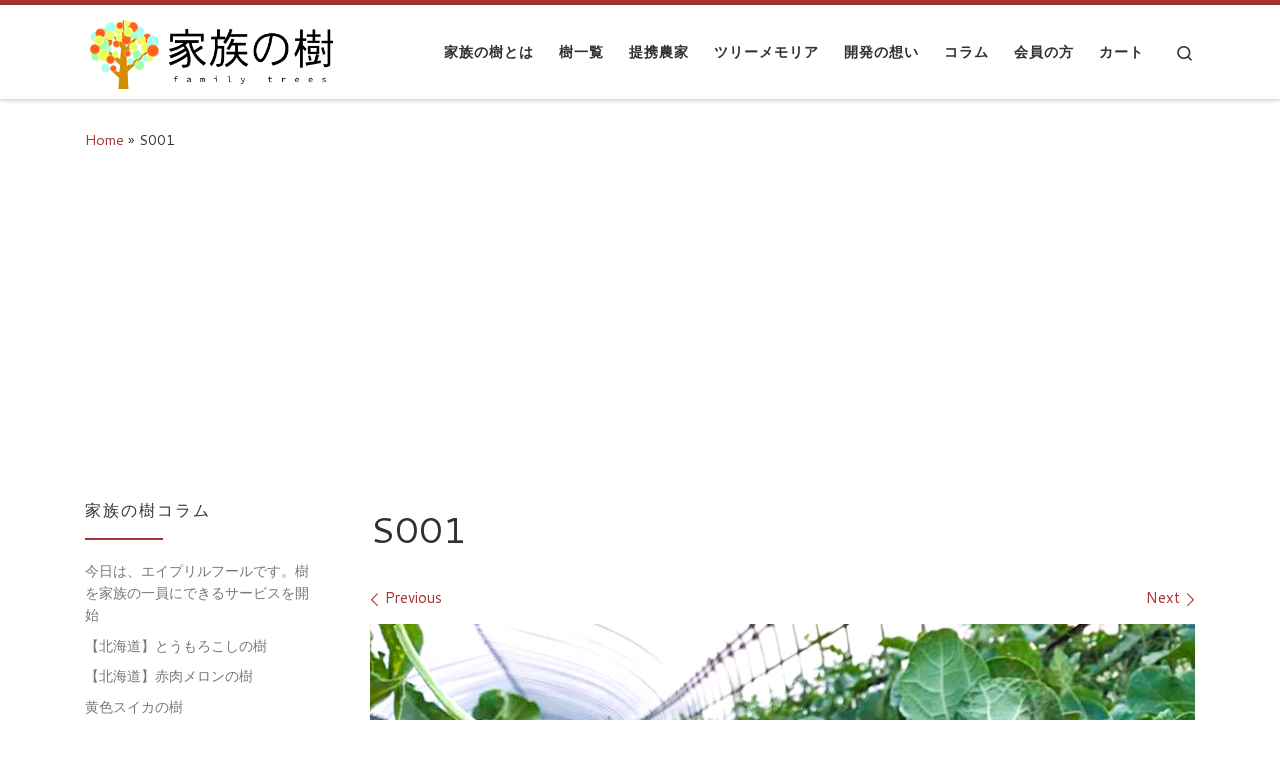

--- FILE ---
content_type: text/html; charset=UTF-8
request_url: https://familytrees.jp/s001/
body_size: 10976
content:
<!DOCTYPE html>
<!--[if IE 7]>
<html class="ie ie7" lang="ja">
<![endif]-->
<!--[if IE 8]>
<html class="ie ie8" lang="ja">
<![endif]-->
<!--[if !(IE 7) | !(IE 8)  ]><!-->
<html lang="ja" class="no-js">
<!--<![endif]-->
<head>
<meta charset="UTF-8" />
<meta http-equiv="X-UA-Compatible" content="IE=EDGE" />
<meta name="viewport" content="width=device-width, initial-scale=1.0" />
<link rel="profile"  href="https://gmpg.org/xfn/11" />
<link rel="pingback" href="https://familytrees.jp/xmlrpc.php" />
<!-- scripts for IE8 and less  -->
<!--[if lt IE 9]>
<script src="https://familytrees.jp/wp-content/themes/customizr/assets/front/js/libs/html5.js"></script>
<![endif]-->
<script>(function(html){html.className = html.className.replace(/\bno-js\b/,'js')})(document.documentElement);</script>
<title>S001 | 樹のオーナーサイト「家族の樹」</title>
<link rel='dns-prefetch' href='//secure.gravatar.com' />
<link rel='dns-prefetch' href='//www.google.com' />
<link rel='dns-prefetch' href='//fonts.googleapis.com' />
<link rel='dns-prefetch' href='//v0.wordpress.com' />
<link rel="alternate" type="application/rss+xml" title="樹のオーナーサイト「家族の樹」 &raquo; フィード" href="https://familytrees.jp/feed/" />
<link rel="alternate" type="application/rss+xml" title="樹のオーナーサイト「家族の樹」 &raquo; コメントフィード" href="https://familytrees.jp/comments/feed/" />
<link rel='stylesheet' id='czr-gfonts-css'  href='//fonts.googleapis.com/css?family=Cantarell:400' type='text/css' media='all' />
<!-- <link rel='stylesheet' id='customizr-fa-css'  href='https://familytrees.jp/wp-content/themes/customizr/assets/shared/fonts/fa/css/fontawesome-all.min.css?ver=4.1.50' type='text/css' media='all' /> -->
<!-- <link rel='stylesheet' id='wp-block-library-css'  href='https://familytrees.jp/wp-includes/css/dist/block-library/style.min.css?ver=5.5.17' type='text/css' media='all' /> -->
<link rel="stylesheet" type="text/css" href="//familytrees.jp/wp-content/cache/wpfc-minified/l92tpech/64r8m.css" media="all"/>
<style id='wp-block-library-inline-css' type='text/css'>
.has-text-align-justify{text-align:justify;}
</style>
<!-- <link rel='stylesheet' id='quads-style-css-css'  href='https://familytrees.jp/wp-content/plugins/quick-adsense-reloaded/includes/gutenberg/dist/blocks.style.build.css?ver=2.0.98.1' type='text/css' media='all' /> -->
<!-- <link rel='stylesheet' id='contact-form-7-css'  href='https://familytrees.jp/wp-content/plugins/contact-form-7/includes/css/styles.css?ver=5.4.2' type='text/css' media='all' /> -->
<!-- <link rel='stylesheet' id='customizr-main-css'  href='https://familytrees.jp/wp-content/themes/customizr/assets/front/css/style.min.css?ver=4.1.50' type='text/css' media='all' /> -->
<link rel="stylesheet" type="text/css" href="//familytrees.jp/wp-content/cache/wpfc-minified/9iwzowe0/64r8m.css" media="all"/>
<style id='customizr-main-inline-css' type='text/css'>
::-moz-selection{background-color:#a83232}::selection{background-color:#a83232}a,.btn-skin:active,.btn-skin:focus,.btn-skin:hover,.btn-skin.inverted,.grid-container__classic .post-type__icon,.post-type__icon:hover .icn-format,.grid-container__classic .post-type__icon:hover .icn-format,[class*='grid-container__'] .entry-title a.czr-title:hover,input[type=checkbox]:checked::before{color:#a83232}.czr-css-loader > div ,.btn-skin,.btn-skin:active,.btn-skin:focus,.btn-skin:hover,.btn-skin-h-dark,.btn-skin-h-dark.inverted:active,.btn-skin-h-dark.inverted:focus,.btn-skin-h-dark.inverted:hover{border-color:#a83232}.tc-header.border-top{border-top-color:#a83232}[class*='grid-container__'] .entry-title a:hover::after,.grid-container__classic .post-type__icon,.btn-skin,.btn-skin.inverted:active,.btn-skin.inverted:focus,.btn-skin.inverted:hover,.btn-skin-h-dark,.btn-skin-h-dark.inverted:active,.btn-skin-h-dark.inverted:focus,.btn-skin-h-dark.inverted:hover,.sidebar .widget-title::after,input[type=radio]:checked::before{background-color:#a83232}.btn-skin-light:active,.btn-skin-light:focus,.btn-skin-light:hover,.btn-skin-light.inverted{color:#ce5959}input:not([type='submit']):not([type='button']):not([type='number']):not([type='checkbox']):not([type='radio']):focus,textarea:focus,.btn-skin-light,.btn-skin-light.inverted,.btn-skin-light:active,.btn-skin-light:focus,.btn-skin-light:hover,.btn-skin-light.inverted:active,.btn-skin-light.inverted:focus,.btn-skin-light.inverted:hover{border-color:#ce5959}.btn-skin-light,.btn-skin-light.inverted:active,.btn-skin-light.inverted:focus,.btn-skin-light.inverted:hover{background-color:#ce5959}.btn-skin-lightest:active,.btn-skin-lightest:focus,.btn-skin-lightest:hover,.btn-skin-lightest.inverted{color:#d36d6d}.btn-skin-lightest,.btn-skin-lightest.inverted,.btn-skin-lightest:active,.btn-skin-lightest:focus,.btn-skin-lightest:hover,.btn-skin-lightest.inverted:active,.btn-skin-lightest.inverted:focus,.btn-skin-lightest.inverted:hover{border-color:#d36d6d}.btn-skin-lightest,.btn-skin-lightest.inverted:active,.btn-skin-lightest.inverted:focus,.btn-skin-lightest.inverted:hover{background-color:#d36d6d}.pagination,a:hover,a:focus,a:active,.btn-skin-dark:active,.btn-skin-dark:focus,.btn-skin-dark:hover,.btn-skin-dark.inverted,.btn-skin-dark-oh:active,.btn-skin-dark-oh:focus,.btn-skin-dark-oh:hover,.post-info a:not(.btn):hover,.grid-container__classic .post-type__icon .icn-format,[class*='grid-container__'] .hover .entry-title a,.widget-area a:not(.btn):hover,a.czr-format-link:hover,.format-link.hover a.czr-format-link,button[type=submit]:hover,button[type=submit]:active,button[type=submit]:focus,input[type=submit]:hover,input[type=submit]:active,input[type=submit]:focus,.tabs .nav-link:hover,.tabs .nav-link.active,.tabs .nav-link.active:hover,.tabs .nav-link.active:focus{color:#792424}.grid-container__classic.tc-grid-border .grid__item,.btn-skin-dark,.btn-skin-dark.inverted,button[type=submit],input[type=submit],.btn-skin-dark:active,.btn-skin-dark:focus,.btn-skin-dark:hover,.btn-skin-dark.inverted:active,.btn-skin-dark.inverted:focus,.btn-skin-dark.inverted:hover,.btn-skin-h-dark:active,.btn-skin-h-dark:focus,.btn-skin-h-dark:hover,.btn-skin-h-dark.inverted,.btn-skin-h-dark.inverted,.btn-skin-h-dark.inverted,.btn-skin-dark-oh:active,.btn-skin-dark-oh:focus,.btn-skin-dark-oh:hover,.btn-skin-dark-oh.inverted:active,.btn-skin-dark-oh.inverted:focus,.btn-skin-dark-oh.inverted:hover,button[type=submit]:hover,button[type=submit]:active,button[type=submit]:focus,input[type=submit]:hover,input[type=submit]:active,input[type=submit]:focus{border-color:#792424}.btn-skin-dark,.btn-skin-dark.inverted:active,.btn-skin-dark.inverted:focus,.btn-skin-dark.inverted:hover,.btn-skin-h-dark:active,.btn-skin-h-dark:focus,.btn-skin-h-dark:hover,.btn-skin-h-dark.inverted,.btn-skin-h-dark.inverted,.btn-skin-h-dark.inverted,.btn-skin-dark-oh.inverted:active,.btn-skin-dark-oh.inverted:focus,.btn-skin-dark-oh.inverted:hover,.grid-container__classic .post-type__icon:hover,button[type=submit],input[type=submit],.czr-link-hover-underline .widgets-list-layout-links a:not(.btn)::before,.czr-link-hover-underline .widget_archive a:not(.btn)::before,.czr-link-hover-underline .widget_nav_menu a:not(.btn)::before,.czr-link-hover-underline .widget_rss ul a:not(.btn)::before,.czr-link-hover-underline .widget_recent_entries a:not(.btn)::before,.czr-link-hover-underline .widget_categories a:not(.btn)::before,.czr-link-hover-underline .widget_meta a:not(.btn)::before,.czr-link-hover-underline .widget_recent_comments a:not(.btn)::before,.czr-link-hover-underline .widget_pages a:not(.btn)::before,.czr-link-hover-underline .widget_calendar a:not(.btn)::before,[class*='grid-container__'] .hover .entry-title a::after,a.czr-format-link::before,.comment-author a::before,.comment-link::before,.tabs .nav-link.active::before{background-color:#792424}.btn-skin-dark-shaded:active,.btn-skin-dark-shaded:focus,.btn-skin-dark-shaded:hover,.btn-skin-dark-shaded.inverted{background-color:rgba(121,36,36,0.2)}.btn-skin-dark-shaded,.btn-skin-dark-shaded.inverted:active,.btn-skin-dark-shaded.inverted:focus,.btn-skin-dark-shaded.inverted:hover{background-color:rgba(121,36,36,0.8)}.navbar-brand,.header-tagline,h1,h2,h3,.tc-dropcap { font-family : 'Cantarell';font-weight : 400; }
body { font-family : 'Cantarell';font-weight : 400; }
.tc-header.border-top { border-top-width: 5px; border-top-style: solid }
#czr-push-footer { display: none; visibility: hidden; }
.czr-sticky-footer #czr-push-footer.sticky-footer-enabled { display: block; }
</style>
<!-- <link rel='stylesheet' id='customizr-ms-respond-css'  href='https://familytrees.jp/wp-content/themes/customizr/assets/front/css/style-modular-scale.min.css?ver=4.1.50' type='text/css' media='all' /> -->
<!-- <link rel='stylesheet' id='usces_default_css-css'  href='https://familytrees.jp/wp-content/plugins/usc-e-shop/css/usces_default.css?ver=2.9.14.2403121' type='text/css' media='all' /> -->
<!-- <link rel='stylesheet' id='dashicons-css'  href='https://familytrees.jp/wp-includes/css/dashicons.min.css?ver=5.5.17' type='text/css' media='all' /> -->
<!-- <link rel='stylesheet' id='usces_cart_css-css'  href='https://familytrees.jp/wp-content/plugins/usc-e-shop/css/usces_cart.css?ver=2.9.14.2403121' type='text/css' media='all' /> -->
<!-- <link rel='stylesheet' id='jetpack_css-css'  href='https://familytrees.jp/wp-content/plugins/jetpack/css/jetpack.css?ver=8.8.5' type='text/css' media='all' /> -->
<link rel="stylesheet" type="text/css" href="//familytrees.jp/wp-content/cache/wpfc-minified/7w8d3k0h/64r8m.css" media="all"/>
<script type='text/javascript' src='https://familytrees.jp/wp-includes/js/jquery/jquery.js?ver=1.12.4-wp' id='jquery-core-js'></script>
<script type='text/javascript' src='https://familytrees.jp/wp-content/themes/customizr/assets/front/js/libs/modernizr.min.js?ver=4.1.50' id='modernizr-js'></script>
<script type='text/javascript' id='tc-scripts-js-extra'>
/* <![CDATA[ */
var CZRParams = {"assetsPath":"https:\/\/familytrees.jp\/wp-content\/themes\/customizr\/assets\/front\/","_disabled":[],"centerSliderImg":"1","isLightBoxEnabled":"1","SmoothScroll":{"Enabled":true,"Options":{"touchpadSupport":false}},"isAnchorScrollEnabled":"","anchorSmoothScrollExclude":{"simple":["[class*=edd]",".carousel-control","[data-toggle=\"modal\"]","[data-toggle=\"dropdown\"]","[data-toggle=\"czr-dropdown\"]","[data-toggle=\"tooltip\"]","[data-toggle=\"popover\"]","[data-toggle=\"collapse\"]","[data-toggle=\"czr-collapse\"]","[data-toggle=\"tab\"]","[data-toggle=\"pill\"]","[data-toggle=\"czr-pill\"]","[class*=upme]","[class*=um-]"],"deep":{"classes":[],"ids":[]}},"timerOnScrollAllBrowsers":"1","centerAllImg":"1","HasComments":"","LoadModernizr":"1","stickyHeader":"","extLinksStyle":"","extLinksTargetExt":"","extLinksSkipSelectors":{"classes":["btn","button"],"ids":[]},"dropcapEnabled":"","dropcapWhere":{"post":"","page":""},"dropcapMinWords":"","dropcapSkipSelectors":{"tags":["IMG","IFRAME","H1","H2","H3","H4","H5","H6","BLOCKQUOTE","UL","OL"],"classes":["btn"],"id":[]},"imgSmartLoadEnabled":"","imgSmartLoadOpts":{"parentSelectors":["[class*=grid-container], .article-container",".__before_main_wrapper",".widget-front",".post-related-articles",".tc-singular-thumbnail-wrapper"],"opts":{"excludeImg":[".tc-holder-img"]}},"imgSmartLoadsForSliders":"1","pluginCompats":[],"isWPMobile":"","menuStickyUserSettings":{"desktop":"stick_up","mobile":"stick_always"},"adminAjaxUrl":"https:\/\/familytrees.jp\/wp-admin\/admin-ajax.php","ajaxUrl":"https:\/\/familytrees.jp\/?czrajax=1","frontNonce":{"id":"CZRFrontNonce","handle":"2625ee107d"},"isDevMode":"","isModernStyle":"1","i18n":{"Permanently dismiss":"Permanently dismiss"},"frontNotifications":{"welcome":{"enabled":false,"content":"","dismissAction":"dismiss_welcome_note_front"}}};
/* ]]> */
</script>
<script type='text/javascript' src='https://familytrees.jp/wp-content/themes/customizr/assets/front/js/tc-scripts.min.js?ver=4.1.50' id='tc-scripts-js'></script>
<link rel="https://api.w.org/" href="https://familytrees.jp/wp-json/" /><link rel="alternate" type="application/json" href="https://familytrees.jp/wp-json/wp/v2/media/936" /><link rel="EditURI" type="application/rsd+xml" title="RSD" href="https://familytrees.jp/xmlrpc.php?rsd" />
<link rel="wlwmanifest" type="application/wlwmanifest+xml" href="https://familytrees.jp/wp-includes/wlwmanifest.xml" /> 
<meta name="generator" content="WordPress 5.5.17" />
<link rel='shortlink' href='https://wp.me/aamxC4-f6' />
<link rel="alternate" type="application/json+oembed" href="https://familytrees.jp/wp-json/oembed/1.0/embed?url=https%3A%2F%2Ffamilytrees.jp%2Fs001%2F" />
<link rel="alternate" type="text/xml+oembed" href="https://familytrees.jp/wp-json/oembed/1.0/embed?url=https%3A%2F%2Ffamilytrees.jp%2Fs001%2F&#038;format=xml" />
<script>document.cookie = 'quads_browser_width='+screen.width;</script><style type='text/css'>img#wpstats{display:none}</style>
<!-- Jetpack Open Graph Tags -->
<meta property="og:type" content="article" />
<meta property="og:title" content="S001" />
<meta property="og:url" content="https://familytrees.jp/s001/" />
<meta property="og:description" content="詳しくは投稿をご覧ください。" />
<meta property="article:published_time" content="2019-02-27T04:09:44+00:00" />
<meta property="article:modified_time" content="2019-02-27T04:13:26+00:00" />
<meta property="og:site_name" content="樹のオーナーサイト「家族の樹」" />
<meta property="og:image" content="https://familytrees.jp/wp-content/uploads/2019/02/S001.jpg" />
<meta property="og:locale" content="ja_JP" />
<meta name="twitter:text:title" content="S001" />
<meta name="twitter:image" content="https://familytrees.jp/wp-content/uploads/2019/02/S001.jpg?w=640" />
<meta name="twitter:card" content="summary_large_image" />
<meta name="twitter:description" content="詳しくは投稿をご覧ください。" />
<!-- End Jetpack Open Graph Tags -->
<script async src="//pagead2.googlesyndication.com/pagead/js/adsbygoogle.js"></script>
<script>
(adsbygoogle = window.adsbygoogle || []).push({
google_ad_client: "ca-pub-9045065379499002",
enable_page_level_ads: true
});
</script><link rel="icon" href="https://familytrees.jp/wp-content/uploads/2018/10/cropped-logo-family-32x32.jpg" sizes="32x32" />
<link rel="icon" href="https://familytrees.jp/wp-content/uploads/2018/10/cropped-logo-family-192x192.jpg" sizes="192x192" />
<link rel="apple-touch-icon" href="https://familytrees.jp/wp-content/uploads/2018/10/cropped-logo-family-180x180.jpg" />
<meta name="msapplication-TileImage" content="https://familytrees.jp/wp-content/uploads/2018/10/cropped-logo-family-270x270.jpg" />
<style type="text/css" id="wp-custom-css">
table th {
white-space: normal;
word-break : break-all;
word-wrap: break-word;
}
.youtube {
position: relative;
width: 100%;
padding-top: 56.25%;
}
.youtube iframe {
position: absolute;
top: 0;
right: 0;
width: 100% !important;
height: 100% !important;
}			</style>
</head>
<body class="attachment attachment-template-default single single-attachment postid-936 attachmentid-936 attachment-jpeg wp-embed-responsive czr-link-hover-underline header-skin-light footer-skin-dark czr-l-sidebar czr-full-layout czr-sticky-footer">
<a class="screen-reader-text skip-link" href="#content">Skip to content</a>
<div id="tc-page-wrap" class="">
<header class="tpnav-header__header tc-header sl-logo_left sticky-transparent border-top czr-submenu-fade czr-submenu-move" role="banner" >
<div class="primary-navbar__wrapper d-none d-lg-block has-horizontal-menu desktop-sticky" >
<div class="container">
<div class="row align-items-center flex-row primary-navbar__row">
<div class="branding__container col col-auto" >
<div class="branding align-items-center flex-column ">
<div class="branding-row d-flex align-self-start flex-row align-items-center">
<div class="navbar-brand col-auto " >
<a class="navbar-brand-sitelogo" href="https://familytrees.jp/"  aria-label="樹のオーナーサイト「家族の樹」 | " >
<img src="https://familytrees.jp/wp-content/uploads/2018/10/cropped-logo-family-and-name.png" alt="Back Home" class="" width="1777" height="520" style="max-width:250px;max-height:100px" data-no-retina>  </a>
</div>
</div>
</div>
</div>
<div class="primary-nav__container justify-content-lg-around col col-lg-auto flex-lg-column" >
<div class="primary-nav__wrapper flex-lg-row align-items-center justify-content-end">
<nav class="primary-nav__nav col" id="primary-nav">
<div class="nav__menu-wrapper primary-nav__menu-wrapper justify-content-end czr-open-on-hover" >
<ul id="main-menu" class="primary-nav__menu regular-nav nav__menu nav"><li id="menu-item-108" class="menu-item menu-item-type-post_type menu-item-object-page menu-item-home menu-item-108"><a href="https://familytrees.jp/" class="nav__link"><span class="nav__title">家族の樹とは</span></a></li>
<li id="menu-item-78" class="menu-item menu-item-type-taxonomy menu-item-object-category menu-item-78"><a href="https://familytrees.jp/category/item/" class="nav__link"><span class="nav__title">樹一覧</span></a></li>
<li id="menu-item-120" class="menu-item menu-item-type-post_type menu-item-object-page menu-item-120"><a href="https://familytrees.jp/aboutfarmers/" class="nav__link"><span class="nav__title">提携農家</span></a></li>
<li id="menu-item-107" class="menu-item menu-item-type-post_type menu-item-object-page menu-item-107"><a href="https://familytrees.jp/treememoria/" class="nav__link"><span class="nav__title">ツリーメモリア</span></a></li>
<li id="menu-item-665" class="menu-item menu-item-type-post_type menu-item-object-page menu-item-665"><a href="https://familytrees.jp/dev/" class="nav__link"><span class="nav__title">開発の想い</span></a></li>
<li id="menu-item-762" class="menu-item menu-item-type-taxonomy menu-item-object-category menu-item-762"><a href="https://familytrees.jp/category/%e3%82%b3%e3%83%a9%e3%83%a0/" class="nav__link"><span class="nav__title">コラム</span></a></li>
<li id="menu-item-23" class="menu-item menu-item-type-post_type menu-item-object-page menu-item-23"><a href="https://familytrees.jp/usces-member/" class="nav__link"><span class="nav__title">会員の方</span></a></li>
<li id="menu-item-102" class="menu-item menu-item-type-post_type menu-item-object-page menu-item-102"><a href="https://familytrees.jp/usces-cart/" class="nav__link"><span class="nav__title">カート</span></a></li>
</ul></div>        </nav>
<div class="primary-nav__utils nav__utils col-auto" >
<ul class="nav utils flex-row flex-nowrap regular-nav">
<li class="nav__search " >
<a href="#" class="search-toggle_btn icn-search czr-overlay-toggle_btn"  aria-expanded="false"><span class="sr-only">Search</span></a>
</li>
</ul>
</div>  </div>
</div>
</div>
</div>
</div>    <div class="mobile-navbar__wrapper d-lg-none mobile-sticky" >
<div class="branding__container justify-content-between align-items-center container" >
<div class="branding flex-column">
<div class="branding-row d-flex align-self-start flex-row align-items-center">
<div class="navbar-brand col-auto " >
<a class="navbar-brand-sitelogo" href="https://familytrees.jp/"  aria-label="樹のオーナーサイト「家族の樹」 | " >
<img src="https://familytrees.jp/wp-content/uploads/2018/10/cropped-logo-family-and-name.png" alt="Back Home" class="" width="1777" height="520" style="max-width:250px;max-height:100px" data-no-retina>  </a>
</div>
</div>
</div>
<div class="mobile-utils__wrapper nav__utils regular-nav">
<ul class="nav utils row flex-row flex-nowrap">
<li class="nav__search " >
<a href="#" class="search-toggle_btn icn-search czr-dropdown" data-aria-haspopup="true" aria-expanded="false"><span class="sr-only">Search</span></a>
<ul class="dropdown-menu czr-dropdown-menu">
<li class="header-search__container container">
<div class="search-form__container " >
<form action="https://familytrees.jp/" method="get" class="czr-form search-form">
<div class="form-group czr-focus">
<label for="s-69786cc2add6d" id="lsearch-69786cc2add6d"><span>Search</span><i class="icn-search"></i><i class="icn-close"></i></label>
<input id="s-69786cc2add6d" class="form-control czr-search-field" name="s" type="text" value="" aria-describedby="lsearch-69786cc2add6d" title="Search &hellip;">
</div>
</form>
</div></li>    </ul>
</li>
<li class="hamburger-toggler__container " >
<button class="ham-toggler-menu czr-collapsed" data-toggle="czr-collapse" data-target="#mobile-nav"><span class="ham__toggler-span-wrapper"><span class="line line-1"></span><span class="line line-2"></span><span class="line line-3"></span></span><span class="screen-reader-text">Menu</span></button>
</li>
</ul>
</div>
</div>
<div class="mobile-nav__container " >
<nav class="mobile-nav__nav flex-column czr-collapse" id="mobile-nav">
<div class="mobile-nav__inner container">
<div class="nav__menu-wrapper mobile-nav__menu-wrapper czr-open-on-click" >
<ul id="mobile-nav-menu" class="mobile-nav__menu vertical-nav nav__menu flex-column nav"><li class="menu-item menu-item-type-post_type menu-item-object-page menu-item-home menu-item-108"><a href="https://familytrees.jp/" class="nav__link"><span class="nav__title">家族の樹とは</span></a></li>
<li class="menu-item menu-item-type-taxonomy menu-item-object-category menu-item-78"><a href="https://familytrees.jp/category/item/" class="nav__link"><span class="nav__title">樹一覧</span></a></li>
<li class="menu-item menu-item-type-post_type menu-item-object-page menu-item-120"><a href="https://familytrees.jp/aboutfarmers/" class="nav__link"><span class="nav__title">提携農家</span></a></li>
<li class="menu-item menu-item-type-post_type menu-item-object-page menu-item-107"><a href="https://familytrees.jp/treememoria/" class="nav__link"><span class="nav__title">ツリーメモリア</span></a></li>
<li class="menu-item menu-item-type-post_type menu-item-object-page menu-item-665"><a href="https://familytrees.jp/dev/" class="nav__link"><span class="nav__title">開発の想い</span></a></li>
<li class="menu-item menu-item-type-taxonomy menu-item-object-category menu-item-762"><a href="https://familytrees.jp/category/%e3%82%b3%e3%83%a9%e3%83%a0/" class="nav__link"><span class="nav__title">コラム</span></a></li>
<li class="menu-item menu-item-type-post_type menu-item-object-page menu-item-23"><a href="https://familytrees.jp/usces-member/" class="nav__link"><span class="nav__title">会員の方</span></a></li>
<li class="menu-item menu-item-type-post_type menu-item-object-page menu-item-102"><a href="https://familytrees.jp/usces-cart/" class="nav__link"><span class="nav__title">カート</span></a></li>
</ul></div>      </div>
</nav>
</div></div></header>
<div id="main-wrapper" class="section">
<div class="czr-hot-crumble container page-breadcrumbs" role="navigation" >
<div class="row">
<nav class="breadcrumbs col-12"><span class="trail-begin"><a href="https://familytrees.jp" title="樹のオーナーサイト「家族の樹」" rel="home" class="trail-begin">Home</a></span> <span class="sep">&raquo;</span> <span class="trail-end">S001</span></nav>  </div>
</div>
<div class="container" role="main">
<div class="flex-row row column-content-wrapper">
<div id="content" class="col-12 col-md-9 article-container">
<article id="post-936" class="post-936 attachment type-attachment status-inherit czr-hentry" >
<header class="entry-header " >
<div class="entry-header-inner">
<h1 class="entry-title">S001</h1>
<div class="header-bottom">
<div class="post-info">
</div>
</div>
</div>
</header><nav id="image-navigation" class="attachment-image-navigation" role="navigation"">
<h2 class="sr-only">Images navigation</h2>
<ul class="czr_pager row flex-row">
<li class="previous-image col-6 text-left">
<a href='https://familytrees.jp/akaniku06/'><span class="meta-nav"><i class="arrow icn-left-open-big"></i><span class="meta-nav-title">Previous</span></span></a>        
</li>
<li class="next-image col-6 text-right">
<a href='https://familytrees.jp/aoniku02/'><span class="meta-nav"><span class="meta-nav-title">Next</span><i class="arrow icn-right-open-big"></i></span></a>    </li>
</ul>
</nav><!-- //#image-navigation -->  <div class="post-entry tc-content-inner">
<section class="entry-attachment attachment-content" >
<div class="attachment-figure-wrapper display-flex flex-wrap" >
<figure class="attachment-image-figure">
<div class="entry-media__holder">
<a href="https://familytrees.jp/wp-content/uploads/2019/02/S001.jpg" class="grouped_elements bg-link" title="S001" data-lb-type="grouped-post" rel="gallery"></a>
<img width="853" height="640" src="https://familytrees.jp/wp-content/uploads/2019/02/S001.jpg" class="attachment-960x960 size-960x960" alt="" loading="lazy" srcset="https://familytrees.jp/wp-content/uploads/2019/02/S001.jpg 853w, https://familytrees.jp/wp-content/uploads/2019/02/S001-300x225.jpg 300w, https://familytrees.jp/wp-content/uploads/2019/02/S001-768x576.jpg 768w" sizes="(max-width: 853px) 100vw, 853px" />          </div>
</figure>
</div>
<a href="https://familytrees.jp/wp-content/uploads/2018/10/logo-family.png" title="logo family" data-lb-type="grouped-post" rel="gallery"></a><a href="https://familytrees.jp/wp-content/uploads/2018/10/logo-family.jpg" title="logo family" data-lb-type="grouped-post" rel="gallery"></a><a href="https://familytrees.jp/wp-content/uploads/2018/10/cropped-logo-family.jpg" title="cropped-logo-family.jpg" data-lb-type="grouped-post" rel="gallery"></a><a href="https://familytrees.jp/wp-content/uploads/2018/10/logo-family-and-name-1024x300.png" title="logo family and name" data-lb-type="grouped-post" rel="gallery"></a><a href="https://familytrees.jp/wp-content/uploads/2018/10/AdobeStock_222960215.jpeg" title="AdobeStock_222960215" data-lb-type="grouped-post" rel="gallery"></a><a href="https://familytrees.jp/wp-content/uploads/2018/10/cropped-logo-family-and-name-1024x300.png" title="cropped-logo-family-and-name.png" data-lb-type="grouped-post" rel="gallery"></a><a href="https://familytrees.jp/wp-content/uploads/2018/10/family-tree.io_.jpg" title="family tree.io" data-lb-type="grouped-post" rel="gallery"></a><a href="https://familytrees.jp/wp-content/uploads/2018/10/family-tree2.io_-1024x551.jpg" title="family tree2.io" data-lb-type="grouped-post" rel="gallery"></a><a href="https://familytrees.jp/wp-content/uploads/2018/10/apple.io_-1024x768.jpg" title="apple.io" data-lb-type="grouped-post" rel="gallery"></a><a href="https://familytrees.jp/wp-content/uploads/2018/10/lemon-tree.io_.jpg" title="E001" data-lb-type="grouped-post" rel="gallery"></a><a href="https://familytrees.jp/wp-content/uploads/2018/10/orange-tree.io_-1024x683.jpg" title="orange tree.io" data-lb-type="grouped-post" rel="gallery"></a><a href="https://familytrees.jp/wp-content/uploads/2018/10/C001__01-1024x443.jpg" title="C001__01" data-lb-type="grouped-post" rel="gallery"></a><a href="https://familytrees.jp/wp-content/uploads/2018/10/C001__02-1024x443.jpg" title="C001__02" data-lb-type="grouped-post" rel="gallery"></a><a href="https://familytrees.jp/wp-content/uploads/2018/10/tea-top.jpg" title="tea top" data-lb-type="grouped-post" rel="gallery"></a><a href="https://familytrees.jp/wp-content/uploads/2018/10/tea3.jpg" title="tea3" data-lb-type="grouped-post" rel="gallery"></a><a href="https://familytrees.jp/wp-content/uploads/2018/10/passion-top2-1024x512.jpg" title="passion top2" data-lb-type="grouped-post" rel="gallery"></a><a href="https://familytrees.jp/wp-content/uploads/2018/10/passion1-1024x1001.jpg" title="passion1" data-lb-type="grouped-post" rel="gallery"></a><a href="https://familytrees.jp/wp-content/uploads/2018/10/passion2.jpg" title="passion2" data-lb-type="grouped-post" rel="gallery"></a><a href="https://familytrees.jp/wp-content/uploads/2018/10/passion3.jpg" title="passion3" data-lb-type="grouped-post" rel="gallery"></a><a href="https://familytrees.jp/wp-content/uploads/2018/10/a001-768x1024.jpg" title="a001" data-lb-type="grouped-post" rel="gallery"></a><a href="https://familytrees.jp/wp-content/uploads/2018/10/b001.jpeg" title="b001" data-lb-type="grouped-post" rel="gallery"></a><a href="https://familytrees.jp/wp-content/uploads/2018/10/f001-1024x512.jpg" title="f001" data-lb-type="grouped-post" rel="gallery"></a><a href="https://familytrees.jp/wp-content/uploads/2018/10/g001.jpg" title="g001" data-lb-type="grouped-post" rel="gallery"></a><a href="https://familytrees.jp/wp-content/uploads/2018/10/h001-1024x404.jpg" title="h001" data-lb-type="grouped-post" rel="gallery"></a><a href="https://familytrees.jp/wp-content/uploads/2018/11/d001.jpg" title="d001" data-lb-type="grouped-post" rel="gallery"></a><a href="https://familytrees.jp/wp-content/uploads/2018/11/J001-1024x683.jpg" title="J001" data-lb-type="grouped-post" rel="gallery"></a><a href="https://familytrees.jp/wp-content/uploads/2018/11/apple4.jpg" title="apple4" data-lb-type="grouped-post" rel="gallery"></a><a href="https://familytrees.jp/wp-content/uploads/2018/11/mikan.jpeg" title="mikan" data-lb-type="grouped-post" rel="gallery"></a><a href="https://familytrees.jp/wp-content/uploads/2018/11/berry3.jpg" title="berry3" data-lb-type="grouped-post" rel="gallery"></a><a href="https://familytrees.jp/wp-content/uploads/2018/11/berry2-1-1024x540.jpg" title="berry2-1" data-lb-type="grouped-post" rel="gallery"></a><a href="https://familytrees.jp/wp-content/uploads/2018/11/peach4-1024x546.jpg" title="peach4" data-lb-type="grouped-post" rel="gallery"></a><a href="https://familytrees.jp/wp-content/uploads/2018/11/peach3.jpg" title="peach3" data-lb-type="grouped-post" rel="gallery"></a><a href="https://familytrees.jp/wp-content/uploads/2018/11/peach2.jpg" title="peach2" data-lb-type="grouped-post" rel="gallery"></a><a href="https://familytrees.jp/wp-content/uploads/2018/11/peach1-1024x557.jpg" title="peach1" data-lb-type="grouped-post" rel="gallery"></a><a href="https://familytrees.jp/wp-content/uploads/2018/11/peach7-1024x562.jpeg" title="peach7" data-lb-type="grouped-post" rel="gallery"></a><a href="https://familytrees.jp/wp-content/uploads/2018/11/peach6-1024x1024.jpeg" title="peach6" data-lb-type="grouped-post" rel="gallery"></a><a href="https://familytrees.jp/wp-content/uploads/2018/11/peach5-1024x530.jpeg" title="peach5" data-lb-type="grouped-post" rel="gallery"></a><a href="https://familytrees.jp/wp-content/uploads/2018/11/paypal.jpg" title="paypal" data-lb-type="grouped-post" rel="gallery"></a><a href="https://familytrees.jp/wp-content/uploads/2018/11/C001-1024x768.jpg" title="C001" data-lb-type="grouped-post" rel="gallery"></a><a href="https://familytrees.jp/wp-content/uploads/2018/11/shiranui01-1024x741.jpg" title="shiranui01" data-lb-type="grouped-post" rel="gallery"></a><a href="https://familytrees.jp/wp-content/uploads/2018/11/shiranui02-1024x523.jpg" title="shiranui02" data-lb-type="grouped-post" rel="gallery"></a><a href="https://familytrees.jp/wp-content/uploads/2018/11/sumomo02-1024x523.jpg" title="sumomo02" data-lb-type="grouped-post" rel="gallery"></a><a href="https://familytrees.jp/wp-content/uploads/2018/11/sumomo01.jpg" title="sumomo01" data-lb-type="grouped-post" rel="gallery"></a><a href="https://familytrees.jp/wp-content/uploads/2018/11/amanatsu01.jpeg" title="amanatsu01" data-lb-type="grouped-post" rel="gallery"></a><a href="https://familytrees.jp/wp-content/uploads/2018/11/l001.jpg" title="l001" data-lb-type="grouped-post" rel="gallery"></a><a href="https://familytrees.jp/wp-content/uploads/2018/11/M001.jpeg" title="M001" data-lb-type="grouped-post" rel="gallery"></a><a href="https://familytrees.jp/wp-content/uploads/2018/12/n001-1024x746.jpg" title="n001" data-lb-type="grouped-post" rel="gallery"></a><a href="https://familytrees.jp/wp-content/uploads/2018/12/p001-1024x768.jpg" title="p001" data-lb-type="grouped-post" rel="gallery"></a><a href="https://familytrees.jp/wp-content/uploads/2018/12/nashi02-1024x576.jpg" title="nashi02" data-lb-type="grouped-post" rel="gallery"></a><a href="https://familytrees.jp/wp-content/uploads/2018/12/kaki02.jpg" title="kaki02" data-lb-type="grouped-post" rel="gallery"></a><a href="https://familytrees.jp/wp-content/uploads/2018/12/kaki03-1024x535.jpg" title="kaki03" data-lb-type="grouped-post" rel="gallery"></a><a href="https://familytrees.jp/wp-content/uploads/2019/01/Q004.jpg" title="Q004" data-lb-type="grouped-post" rel="gallery"></a><a href="https://familytrees.jp/wp-content/uploads/2019/01/Q002.jpg" title="Q002" data-lb-type="grouped-post" rel="gallery"></a><a href="https://familytrees.jp/wp-content/uploads/2019/02/colum06.jpg" title="colum06" data-lb-type="grouped-post" rel="gallery"></a><a href="https://familytrees.jp/wp-content/uploads/2019/02/colum01.jpg" title="colum01" data-lb-type="grouped-post" rel="gallery"></a><a href="https://familytrees.jp/wp-content/uploads/2019/02/colum02.jpg" title="colum02" data-lb-type="grouped-post" rel="gallery"></a><a href="https://familytrees.jp/wp-content/uploads/2019/02/colum03.jpg" title="colum03" data-lb-type="grouped-post" rel="gallery"></a><a href="https://familytrees.jp/wp-content/uploads/2019/02/colum04.jpg" title="colum04" data-lb-type="grouped-post" rel="gallery"></a><a href="https://familytrees.jp/wp-content/uploads/2019/02/colum05.jpg" title="colum05" data-lb-type="grouped-post" rel="gallery"></a><a href="https://familytrees.jp/wp-content/uploads/2019/02/colum101.jpg" title="colum101" data-lb-type="grouped-post" rel="gallery"></a><a href="https://familytrees.jp/wp-content/uploads/2019/02/colum102.jpg" title="colum102" data-lb-type="grouped-post" rel="gallery"></a><a href="https://familytrees.jp/wp-content/uploads/2019/02/colum103.jpg" title="colum103" data-lb-type="grouped-post" rel="gallery"></a><a href="https://familytrees.jp/wp-content/uploads/2019/02/colum104.jpg" title="colum104" data-lb-type="grouped-post" rel="gallery"></a><a href="https://familytrees.jp/wp-content/uploads/2019/02/colum105.jpg" title="colum105" data-lb-type="grouped-post" rel="gallery"></a><a href="https://familytrees.jp/wp-content/uploads/2019/02/bereavement01.jpeg" title="bereavement01" data-lb-type="grouped-post" rel="gallery"></a><a href="https://familytrees.jp/wp-content/uploads/2019/02/akaniku01-1024x594.jpg" title="akaniku01" data-lb-type="grouped-post" rel="gallery"></a><a href="https://familytrees.jp/wp-content/uploads/2019/02/akaniku04-1024x701.jpg" title="akaniku04" data-lb-type="grouped-post" rel="gallery"></a><a href="https://familytrees.jp/wp-content/uploads/2019/02/akaniku06.jpg" title="akaniku06" data-lb-type="grouped-post" rel="gallery"></a><a href="https://familytrees.jp/wp-content/uploads/2019/02/aoniku02.jpg" title="aoniku02" data-lb-type="grouped-post" rel="gallery"></a><a href="https://familytrees.jp/wp-content/uploads/2019/02/aoniku04-1024x701.jpg" title="aoniku04" data-lb-type="grouped-post" rel="gallery"></a><a href="https://familytrees.jp/wp-content/uploads/2019/02/aoniku06.jpeg" title="aoniku06" data-lb-type="grouped-post" rel="gallery"></a><a href="https://familytrees.jp/wp-content/uploads/2019/02/aoniku07.jpg" title="aoniku07" data-lb-type="grouped-post" rel="gallery"></a><a href="https://familytrees.jp/wp-content/uploads/2019/02/suiaka02.jpg" title="suiaka02" data-lb-type="grouped-post" rel="gallery"></a><a href="https://familytrees.jp/wp-content/uploads/2019/02/T001.jpg" title="T001" data-lb-type="grouped-post" rel="gallery"></a><a href="https://familytrees.jp/wp-content/uploads/2019/02/suiki06.jpg" title="suiki06" data-lb-type="grouped-post" rel="gallery"></a><a href="https://familytrees.jp/wp-content/uploads/2019/02/U001.jpg" title="U001" data-lb-type="grouped-post" rel="gallery"></a><a href="https://familytrees.jp/wp-content/uploads/2019/02/suiki01.jpg" title="suiki01" data-lb-type="grouped-post" rel="gallery"></a><a href="https://familytrees.jp/wp-content/uploads/2019/02/suiki03.jpg" title="suiki03" data-lb-type="grouped-post" rel="gallery"></a><a href="https://familytrees.jp/wp-content/uploads/2019/03/corn01.jpg" title="corn01" data-lb-type="grouped-post" rel="gallery"></a><a href="https://familytrees.jp/wp-content/uploads/2019/03/corn02.jpg" title="corn02" data-lb-type="grouped-post" rel="gallery"></a><a href="https://familytrees.jp/wp-content/uploads/2019/03/corn03.jpg" title="corn03" data-lb-type="grouped-post" rel="gallery"></a><a href="https://familytrees.jp/wp-content/uploads/2019/03/corn04.jpg" title="corn04" data-lb-type="grouped-post" rel="gallery"></a><a href="https://familytrees.jp/wp-content/uploads/2019/03/melonnk02.jpg" title="melonnk02" data-lb-type="grouped-post" rel="gallery"></a><a href="https://familytrees.jp/wp-content/uploads/2019/03/melonnk03.jpg" title="melonnk03" data-lb-type="grouped-post" rel="gallery"></a><a href="https://familytrees.jp/wp-content/uploads/2019/03/meonnk01.jpg" title="meonnk01" data-lb-type="grouped-post" rel="gallery"></a><a href="https://familytrees.jp/wp-content/uploads/2019/03/melonnk04.jpg" title="melonnk04" data-lb-type="grouped-post" rel="gallery"></a><a href="https://familytrees.jp/wp-content/uploads/2019/03/V001.jpg" title="V001" data-lb-type="grouped-post" rel="gallery"></a><a href="https://familytrees.jp/wp-content/uploads/2019/03/W001.jpg" title="W001" data-lb-type="grouped-post" rel="gallery"></a><a href="https://familytrees.jp/wp-content/uploads/2019/03/corn05.jpg" title="corn05" data-lb-type="grouped-post" rel="gallery"></a><a href="https://familytrees.jp/wp-content/uploads/2019/07/voice-strawberry.jpg" title="voice-strawberry" data-lb-type="grouped-post" rel="gallery"></a><a href="https://familytrees.jp/wp-content/uploads/2019/07/mandarin-orange-tree.jpg" title="mandarin-orange-tree" data-lb-type="grouped-post" rel="gallery"></a><a href="https://familytrees.jp/wp-content/uploads/2019/07/voice-corn.jpg" title="voice-corn" data-lb-type="grouped-post" rel="gallery"></a><a href="https://familytrees.jp/wp-content/uploads/2019/07/voice-dekopon.jpg" title="voice-dekopon" data-lb-type="grouped-post" rel="gallery"></a><a href="https://familytrees.jp/wp-content/uploads/2019/09/名称未設定-1.jpg" title="名称未設定 1" data-lb-type="grouped-post" rel="gallery"></a><a href="https://familytrees.jp/wp-content/uploads/2021/07/優里写真-1024x590.jpg" title="優里写真" data-lb-type="grouped-post" rel="gallery"></a>      <div class="entry-content">
<div class="czr-wp-the-content">
</div>
</div>
<footer class="post-footer clearfix">
</footer>
</section><!-- .entry-content -->
</div><!-- .post-entry -->
</article>
<div id="czr-comments" class="comments-area " >
<div id="comments" class="comments_container comments czr-comments-block">
<section class="post-comments">
</section>
</div>  </div>                </div>
<div class="left sidebar tc-sidebar col-12 col-md-3 order-md-first" >
<div id="left" class="widget-area" role="complementary">
<aside id="recent-posts-3" class="widget widget_recent_entries">
<h3 class="widget-title">家族の樹コラム</h3>
<ul>
<li>
<a href="https://familytrees.jp/2019/03/28/aprilfool/">今日は、エイプリルフールです。樹を家族の一員にできるサービスを開始</a>
</li>
<li>
<a href="https://familytrees.jp/2019/03/04/w001/">【北海道】とうもろこしの樹</a>
</li>
<li>
<a href="https://familytrees.jp/2019/03/04/v001/">【北海道】赤肉メロンの樹</a>
</li>
<li>
<a href="https://familytrees.jp/2019/02/27/u001/">黄色スイカの樹</a>
</li>
<li>
<a href="https://familytrees.jp/2019/02/27/t001/">赤色スイカの樹</a>
</li>
</ul>
</aside><aside id="welcart_featured-3" class="widget widget_welcart_featured"><h3 class="widget-title">樹のオーナーになりませんか？</h3>
<ul class="ucart_featured_body ucart_widget_body">
<li class="featured_list">
<div class="thumimg"><a href="https://familytrees.jp/2019/02/27/s001/"></a></div><div class="thumtitle"><a href="https://familytrees.jp/2019/02/27/s001/" rel="bookmark">&nbsp;()</a></div>			</li>
<li class="featured_list">
<div class="thumimg"><a href="https://familytrees.jp/2019/02/27/r001/"></a></div><div class="thumtitle"><a href="https://familytrees.jp/2019/02/27/r001/" rel="bookmark">&nbsp;()</a></div>			</li>
<li class="featured_list">
<div class="thumimg"><a href="https://familytrees.jp/2018/10/28/mango/"></a></div><div class="thumtitle"><a href="https://familytrees.jp/2018/10/28/mango/" rel="bookmark">&nbsp;()</a></div>			</li>
<li class="featured_list">
<div class="thumimg"><a href="https://familytrees.jp/2018/10/06/strawberry/"></a></div><div class="thumtitle"><a href="https://familytrees.jp/2018/10/06/strawberry/" rel="bookmark">&nbsp;()</a></div>			</li>
</ul>
</aside>          </div>
</div>
</div><!-- .column-content-wrapper -->
</div><!-- .container -->
<div id="czr-push-footer" ></div>
</div><!-- #main-wrapper -->
<footer id="footer" class="footer__wrapper" >
<div id="footer-widget-area" class="widget__wrapper" role="complementary" >
<div class="container widget__container">
<div class="row">
<div id="footer_one" class="col-md-4 col-12">
<aside id="text-3" class="widget widget_text"><h5 class="widget-title">運営会社について</h5>			<div class="textwidget"><p><a href="https://frume.net/top">株式会社フルーム</a></p>
<p><a href="https://familytrees.jp/compinfo/">一般社団法人優里</a></p>
<p><a href="https://familytrees.jp/tokutei/">特定商取引に関する表記</a></p>
<p><a href="https://familytrees.jp/privacy/">プライバシーポリシー</a></p>
<p><a href="https://familytrees.jp/2018/10/08/compliance/">コンプライアンスポリシー</a></p>
<p><a href="https://ksugimura513.xsrv.jp/">公式ブログ</a></p>
<p><a href="https://www.facebook.com/frume.jp/">公式facebook</a></p>
</div>
</aside>          </div>
<div id="footer_two" class="col-md-4 col-12">
<aside id="pages-3" class="widget widget_pages"><h5 class="widget-title">メニュー</h5>
<ul>
<li class="page_item page-item-1125"><a href="https://familytrees.jp/buy-adspace/">Buy Adspace</a></li>
<li class="page_item page-item-1126"><a href="https://familytrees.jp/disable-ads/">Hide Ads for Premium Members</a></li>
<li class="page_item page-item-103"><a href="https://familytrees.jp/">家族の樹とは</a></li>
<li class="page_item page-item-118"><a href="https://familytrees.jp/aboutfarmers/">農家さんのご紹介</a></li>
<li class="page_item page-item-650"><a href="https://familytrees.jp/dev/">開発の想い</a></li>
<li class="page_item page-item-105"><a href="https://familytrees.jp/treememoria/">ツリーメモリア</a></li>
<li class="page_item page-item-5"><a href="https://familytrees.jp/usces-cart/">カート</a></li>
<li class="page_item page-item-6"><a href="https://familytrees.jp/usces-member/">会員の方</a></li>
<li class="page_item page-item-246"><a href="https://familytrees.jp/farmers-recruitment/">提携農家さんの募集</a></li>
<li class="page_item page-item-233"><a href="https://familytrees.jp/faq/">よくあるご質問（FAQ）</a></li>
<li class="page_item page-item-224"><a href="https://familytrees.jp/contacts/">お問い合わせ</a></li>
</ul>
</aside>          </div>
<div id="footer_three" class="col-md-4 col-12">
<aside id="welcart_calendar-2" class="widget widget_welcart_calendar"><h5 class="widget-title"><img src="https://familytrees.jp/wp-content/plugins/usc-e-shop/images/calendar.png" alt="営業日" />営業日</h5>
<ul class="ucart_calendar_body ucart_widget_body"><li>
<div class="this-month">
<table cellspacing="0" class="usces_calendar">
<caption>今月(2026年1月)</caption>
<thead>
<tr>
<th>日</th>
<th>月</th>
<th>火</th>
<th>水</th>
<th>木</th>
<th>金</th>
<th>土</th>
</tr>
</thead>
<tbody>
<tr>
<td>&nbsp;</td>
<td>&nbsp;</td>
<td>&nbsp;</td>
<td>&nbsp;</td>
<td >1</td>
<td >2</td>
<td >3</td>
</tr>
<tr>
<td >4</td>
<td >5</td>
<td >6</td>
<td >7</td>
<td >8</td>
<td >9</td>
<td >10</td>
</tr>
<tr>
<td >11</td>
<td >12</td>
<td >13</td>
<td >14</td>
<td >15</td>
<td >16</td>
<td >17</td>
</tr>
<tr>
<td >18</td>
<td >19</td>
<td >20</td>
<td >21</td>
<td >22</td>
<td >23</td>
<td >24</td>
</tr>
<tr>
<td >25</td>
<td >26</td>
<td  class="businesstoday">27</td>
<td >28</td>
<td >29</td>
<td >30</td>
<td >31</td>
</tr>
</tbody>
</table>
</div>
<div class="next-month">
<table cellspacing="0" class="usces_calendar">
<caption>翌月(2026年2月)</caption>
<thead>
<tr>
<th>日</th>
<th>月</th>
<th>火</th>
<th>水</th>
<th>木</th>
<th>金</th>
<th>土</th>
</tr>
</thead>
<tbody>
<tr>
<td >1</td>
<td >2</td>
<td >3</td>
<td >4</td>
<td >5</td>
<td >6</td>
<td >7</td>
</tr>
<tr>
<td >8</td>
<td >9</td>
<td >10</td>
<td >11</td>
<td >12</td>
<td >13</td>
<td >14</td>
</tr>
<tr>
<td >15</td>
<td >16</td>
<td >17</td>
<td >18</td>
<td >19</td>
<td >20</td>
<td >21</td>
</tr>
<tr>
<td >22</td>
<td >23</td>
<td >24</td>
<td >25</td>
<td >26</td>
<td >27</td>
<td >28</td>
</tr>
</tbody>
</table>
</div>
(<span class="business_days_exp_box businessday">&nbsp;&nbsp;&nbsp;&nbsp;</span>&nbsp;&nbsp;発送業務休日)
</li></ul>
</aside>          </div>
</div>
</div>
</div>
<div id="colophon" class="colophon " >
<div class="container">
<div class="colophon__row row flex-row justify-content-between">
<div class="col-12 col-sm-auto">
<div id="footer__credits" class="footer__credits" >
<p class="czr-copyright">
<span class="czr-copyright-text">&copy;&nbsp;2026&nbsp;</span><a class="czr-copyright-link" href="https://familytrees.jp" title="樹のオーナーサイト「家族の樹」">樹のオーナーサイト「家族の樹」</a><span class="czr-rights-text">&nbsp;&ndash;&nbsp;All rights reserved</span>
</p>
<p class="czr-credits">
<span class="czr-designer">
<span class="czr-wp-powered"><span class="czr-wp-powered-text">Powered by&nbsp;</span><a class="czr-wp-powered-link fab fa-wordpress" title="Powered by WordPress" href="https://wordpress.org/" target="_blank" rel="noopener noreferrer"></a></span><span class="czr-designer-text">&nbsp;&ndash;&nbsp;Designed with the <a class="czr-designer-link" href="https://presscustomizr.com/customizr" title="Customizr theme">Customizr theme</a></span>
</span>
</p>
</div>
</div>
<div class="col-12 col-sm-auto">
<div class="social-links">
<ul class="socials " >
<li ><a rel="nofollow noopener noreferrer" class="social-icon icon-feed"  title="Subscribe to my rss feed" aria-label="Subscribe to my rss feed" href="https://familytrees.jp/feed/rss/"  target="_blank" ><i class="fas fa-rss"></i></a></li></ul>
</div>
</div>
</div>
</div>
</div>
</footer>
</div><!-- end #tc-page-wrap -->
<section class="czr-overlay search_o">
<a href="#" class="search-close_btn search-toggle_btn czr-overlay-toggle_btn"><i class="icn-close"></i></a>
<div class="overlay-content">
<div class="search__wrapper">
<div class="search-form__container " >
<form action="https://familytrees.jp/" method="get" class="czr-form search-form">
<div class="form-group czr-focus">
<label for="s-69786cc2c1f72" id="lsearch-69786cc2c1f72"><span>Search</span><i class="icn-search"></i><i class="icn-close"></i></label>
<input id="s-69786cc2c1f72" class="form-control czr-search-field" name="s" type="text" value="" aria-describedby="lsearch-69786cc2c1f72" title="Search &hellip;">
</div>
</form>
</div>    </div>
</div>
</section><button class="btn czr-btt czr-btta right" ><i class="icn-up-small"></i></button>
<script type='text/javascript'>
uscesL10n = {
'ajaxurl': "https://familytrees.jp/wp-admin/admin-ajax.php",
'loaderurl': "https://familytrees.jp/wp-content/plugins/usc-e-shop/images/loading.gif",
'post_id': "936",
'cart_number': "5",
'is_cart_row': false,
'opt_esse': new Array(  ),
'opt_means': new Array(  ),
'mes_opts': new Array(  ),
'key_opts': new Array(  ),
'previous_url': "https://familytrees.jp",
'itemRestriction': "",
'itemOrderAcceptable': "0",
'uscespage': "",
'uscesid': "MGNlMzdlNmIwOTFhMjY5NTI0ODhhMTM2NGYyN2VmMDBmMzQ0NjZhOWRkMjZlNTIyX2FjdGluZ18wX0E%3D",
'wc_nonce': "1b988f89d2"
}
</script>
<script type='text/javascript' src='https://familytrees.jp/wp-content/plugins/usc-e-shop/js/usces_cart.js'></script>
<!-- Welcart version : v2.9.14.2403121 -->
<script type='text/javascript' src='https://familytrees.jp/wp-includes/js/dist/vendor/wp-polyfill.min.js?ver=7.4.4' id='wp-polyfill-js'></script>
<script type='text/javascript' id='wp-polyfill-js-after'>
( 'fetch' in window ) || document.write( '<script src="https://familytrees.jp/wp-includes/js/dist/vendor/wp-polyfill-fetch.min.js?ver=3.0.0"></scr' + 'ipt>' );( document.contains ) || document.write( '<script src="https://familytrees.jp/wp-includes/js/dist/vendor/wp-polyfill-node-contains.min.js?ver=3.42.0"></scr' + 'ipt>' );( window.DOMRect ) || document.write( '<script src="https://familytrees.jp/wp-includes/js/dist/vendor/wp-polyfill-dom-rect.min.js?ver=3.42.0"></scr' + 'ipt>' );( window.URL && window.URL.prototype && window.URLSearchParams ) || document.write( '<script src="https://familytrees.jp/wp-includes/js/dist/vendor/wp-polyfill-url.min.js?ver=3.6.4"></scr' + 'ipt>' );( window.FormData && window.FormData.prototype.keys ) || document.write( '<script src="https://familytrees.jp/wp-includes/js/dist/vendor/wp-polyfill-formdata.min.js?ver=3.0.12"></scr' + 'ipt>' );( Element.prototype.matches && Element.prototype.closest ) || document.write( '<script src="https://familytrees.jp/wp-includes/js/dist/vendor/wp-polyfill-element-closest.min.js?ver=2.0.2"></scr' + 'ipt>' );
</script>
<script type='text/javascript' id='contact-form-7-js-extra'>
/* <![CDATA[ */
var wpcf7 = {"api":{"root":"https:\/\/familytrees.jp\/wp-json\/","namespace":"contact-form-7\/v1"}};
/* ]]> */
</script>
<script type='text/javascript' src='https://familytrees.jp/wp-content/plugins/contact-form-7/includes/js/index.js?ver=5.4.2' id='contact-form-7-js'></script>
<script type='text/javascript' src='https://familytrees.jp/wp-includes/js/comment-reply.min.js?ver=5.5.17' id='comment-reply-js'></script>
<script type='text/javascript' src='https://familytrees.jp/wp-includes/js/jquery/ui/core.min.js?ver=1.11.4' id='jquery-ui-core-js'></script>
<script type='text/javascript' src='https://www.google.com/recaptcha/api.js?render=6LdIvJYUAAAAAIjiVif6POUhU1ZOTMcBZ3JywNmo&#038;ver=3.0' id='google-recaptcha-js'></script>
<script type='text/javascript' id='wpcf7-recaptcha-js-extra'>
/* <![CDATA[ */
var wpcf7_recaptcha = {"sitekey":"6LdIvJYUAAAAAIjiVif6POUhU1ZOTMcBZ3JywNmo","actions":{"homepage":"homepage","contactform":"contactform"}};
/* ]]> */
</script>
<script type='text/javascript' src='https://familytrees.jp/wp-content/plugins/contact-form-7/modules/recaptcha/index.js?ver=5.4.2' id='wpcf7-recaptcha-js'></script>
<script type='text/javascript' src='https://familytrees.jp/wp-includes/js/wp-embed.min.js?ver=5.5.17' id='wp-embed-js'></script>
<script type='text/javascript' src='https://familytrees.jp/wp-content/plugins/quick-adsense-reloaded/assets/js/ads.js?ver=2.0.98.1' id='quads-ads-js'></script>
<script type='text/javascript' src='https://stats.wp.com/e-202605.js' async='async' defer='defer'></script>
<script type='text/javascript'>
_stq = window._stq || [];
_stq.push([ 'view', {v:'ext',j:'1:8.8.5',blog:'153135788',post:'936',tz:'9',srv:'familytrees.jp'} ]);
_stq.push([ 'clickTrackerInit', '153135788', '936' ]);
</script>
</body>
</html><!-- WP Fastest Cache file was created in 1.687 seconds, on 2026年1月27日 @ 4:44 PM -->

--- FILE ---
content_type: text/html; charset=utf-8
request_url: https://www.google.com/recaptcha/api2/anchor?ar=1&k=6LdIvJYUAAAAAIjiVif6POUhU1ZOTMcBZ3JywNmo&co=aHR0cHM6Ly9mYW1pbHl0cmVlcy5qcDo0NDM.&hl=en&v=N67nZn4AqZkNcbeMu4prBgzg&size=invisible&anchor-ms=20000&execute-ms=30000&cb=4l0dme16xz19
body_size: 48617
content:
<!DOCTYPE HTML><html dir="ltr" lang="en"><head><meta http-equiv="Content-Type" content="text/html; charset=UTF-8">
<meta http-equiv="X-UA-Compatible" content="IE=edge">
<title>reCAPTCHA</title>
<style type="text/css">
/* cyrillic-ext */
@font-face {
  font-family: 'Roboto';
  font-style: normal;
  font-weight: 400;
  font-stretch: 100%;
  src: url(//fonts.gstatic.com/s/roboto/v48/KFO7CnqEu92Fr1ME7kSn66aGLdTylUAMa3GUBHMdazTgWw.woff2) format('woff2');
  unicode-range: U+0460-052F, U+1C80-1C8A, U+20B4, U+2DE0-2DFF, U+A640-A69F, U+FE2E-FE2F;
}
/* cyrillic */
@font-face {
  font-family: 'Roboto';
  font-style: normal;
  font-weight: 400;
  font-stretch: 100%;
  src: url(//fonts.gstatic.com/s/roboto/v48/KFO7CnqEu92Fr1ME7kSn66aGLdTylUAMa3iUBHMdazTgWw.woff2) format('woff2');
  unicode-range: U+0301, U+0400-045F, U+0490-0491, U+04B0-04B1, U+2116;
}
/* greek-ext */
@font-face {
  font-family: 'Roboto';
  font-style: normal;
  font-weight: 400;
  font-stretch: 100%;
  src: url(//fonts.gstatic.com/s/roboto/v48/KFO7CnqEu92Fr1ME7kSn66aGLdTylUAMa3CUBHMdazTgWw.woff2) format('woff2');
  unicode-range: U+1F00-1FFF;
}
/* greek */
@font-face {
  font-family: 'Roboto';
  font-style: normal;
  font-weight: 400;
  font-stretch: 100%;
  src: url(//fonts.gstatic.com/s/roboto/v48/KFO7CnqEu92Fr1ME7kSn66aGLdTylUAMa3-UBHMdazTgWw.woff2) format('woff2');
  unicode-range: U+0370-0377, U+037A-037F, U+0384-038A, U+038C, U+038E-03A1, U+03A3-03FF;
}
/* math */
@font-face {
  font-family: 'Roboto';
  font-style: normal;
  font-weight: 400;
  font-stretch: 100%;
  src: url(//fonts.gstatic.com/s/roboto/v48/KFO7CnqEu92Fr1ME7kSn66aGLdTylUAMawCUBHMdazTgWw.woff2) format('woff2');
  unicode-range: U+0302-0303, U+0305, U+0307-0308, U+0310, U+0312, U+0315, U+031A, U+0326-0327, U+032C, U+032F-0330, U+0332-0333, U+0338, U+033A, U+0346, U+034D, U+0391-03A1, U+03A3-03A9, U+03B1-03C9, U+03D1, U+03D5-03D6, U+03F0-03F1, U+03F4-03F5, U+2016-2017, U+2034-2038, U+203C, U+2040, U+2043, U+2047, U+2050, U+2057, U+205F, U+2070-2071, U+2074-208E, U+2090-209C, U+20D0-20DC, U+20E1, U+20E5-20EF, U+2100-2112, U+2114-2115, U+2117-2121, U+2123-214F, U+2190, U+2192, U+2194-21AE, U+21B0-21E5, U+21F1-21F2, U+21F4-2211, U+2213-2214, U+2216-22FF, U+2308-230B, U+2310, U+2319, U+231C-2321, U+2336-237A, U+237C, U+2395, U+239B-23B7, U+23D0, U+23DC-23E1, U+2474-2475, U+25AF, U+25B3, U+25B7, U+25BD, U+25C1, U+25CA, U+25CC, U+25FB, U+266D-266F, U+27C0-27FF, U+2900-2AFF, U+2B0E-2B11, U+2B30-2B4C, U+2BFE, U+3030, U+FF5B, U+FF5D, U+1D400-1D7FF, U+1EE00-1EEFF;
}
/* symbols */
@font-face {
  font-family: 'Roboto';
  font-style: normal;
  font-weight: 400;
  font-stretch: 100%;
  src: url(//fonts.gstatic.com/s/roboto/v48/KFO7CnqEu92Fr1ME7kSn66aGLdTylUAMaxKUBHMdazTgWw.woff2) format('woff2');
  unicode-range: U+0001-000C, U+000E-001F, U+007F-009F, U+20DD-20E0, U+20E2-20E4, U+2150-218F, U+2190, U+2192, U+2194-2199, U+21AF, U+21E6-21F0, U+21F3, U+2218-2219, U+2299, U+22C4-22C6, U+2300-243F, U+2440-244A, U+2460-24FF, U+25A0-27BF, U+2800-28FF, U+2921-2922, U+2981, U+29BF, U+29EB, U+2B00-2BFF, U+4DC0-4DFF, U+FFF9-FFFB, U+10140-1018E, U+10190-1019C, U+101A0, U+101D0-101FD, U+102E0-102FB, U+10E60-10E7E, U+1D2C0-1D2D3, U+1D2E0-1D37F, U+1F000-1F0FF, U+1F100-1F1AD, U+1F1E6-1F1FF, U+1F30D-1F30F, U+1F315, U+1F31C, U+1F31E, U+1F320-1F32C, U+1F336, U+1F378, U+1F37D, U+1F382, U+1F393-1F39F, U+1F3A7-1F3A8, U+1F3AC-1F3AF, U+1F3C2, U+1F3C4-1F3C6, U+1F3CA-1F3CE, U+1F3D4-1F3E0, U+1F3ED, U+1F3F1-1F3F3, U+1F3F5-1F3F7, U+1F408, U+1F415, U+1F41F, U+1F426, U+1F43F, U+1F441-1F442, U+1F444, U+1F446-1F449, U+1F44C-1F44E, U+1F453, U+1F46A, U+1F47D, U+1F4A3, U+1F4B0, U+1F4B3, U+1F4B9, U+1F4BB, U+1F4BF, U+1F4C8-1F4CB, U+1F4D6, U+1F4DA, U+1F4DF, U+1F4E3-1F4E6, U+1F4EA-1F4ED, U+1F4F7, U+1F4F9-1F4FB, U+1F4FD-1F4FE, U+1F503, U+1F507-1F50B, U+1F50D, U+1F512-1F513, U+1F53E-1F54A, U+1F54F-1F5FA, U+1F610, U+1F650-1F67F, U+1F687, U+1F68D, U+1F691, U+1F694, U+1F698, U+1F6AD, U+1F6B2, U+1F6B9-1F6BA, U+1F6BC, U+1F6C6-1F6CF, U+1F6D3-1F6D7, U+1F6E0-1F6EA, U+1F6F0-1F6F3, U+1F6F7-1F6FC, U+1F700-1F7FF, U+1F800-1F80B, U+1F810-1F847, U+1F850-1F859, U+1F860-1F887, U+1F890-1F8AD, U+1F8B0-1F8BB, U+1F8C0-1F8C1, U+1F900-1F90B, U+1F93B, U+1F946, U+1F984, U+1F996, U+1F9E9, U+1FA00-1FA6F, U+1FA70-1FA7C, U+1FA80-1FA89, U+1FA8F-1FAC6, U+1FACE-1FADC, U+1FADF-1FAE9, U+1FAF0-1FAF8, U+1FB00-1FBFF;
}
/* vietnamese */
@font-face {
  font-family: 'Roboto';
  font-style: normal;
  font-weight: 400;
  font-stretch: 100%;
  src: url(//fonts.gstatic.com/s/roboto/v48/KFO7CnqEu92Fr1ME7kSn66aGLdTylUAMa3OUBHMdazTgWw.woff2) format('woff2');
  unicode-range: U+0102-0103, U+0110-0111, U+0128-0129, U+0168-0169, U+01A0-01A1, U+01AF-01B0, U+0300-0301, U+0303-0304, U+0308-0309, U+0323, U+0329, U+1EA0-1EF9, U+20AB;
}
/* latin-ext */
@font-face {
  font-family: 'Roboto';
  font-style: normal;
  font-weight: 400;
  font-stretch: 100%;
  src: url(//fonts.gstatic.com/s/roboto/v48/KFO7CnqEu92Fr1ME7kSn66aGLdTylUAMa3KUBHMdazTgWw.woff2) format('woff2');
  unicode-range: U+0100-02BA, U+02BD-02C5, U+02C7-02CC, U+02CE-02D7, U+02DD-02FF, U+0304, U+0308, U+0329, U+1D00-1DBF, U+1E00-1E9F, U+1EF2-1EFF, U+2020, U+20A0-20AB, U+20AD-20C0, U+2113, U+2C60-2C7F, U+A720-A7FF;
}
/* latin */
@font-face {
  font-family: 'Roboto';
  font-style: normal;
  font-weight: 400;
  font-stretch: 100%;
  src: url(//fonts.gstatic.com/s/roboto/v48/KFO7CnqEu92Fr1ME7kSn66aGLdTylUAMa3yUBHMdazQ.woff2) format('woff2');
  unicode-range: U+0000-00FF, U+0131, U+0152-0153, U+02BB-02BC, U+02C6, U+02DA, U+02DC, U+0304, U+0308, U+0329, U+2000-206F, U+20AC, U+2122, U+2191, U+2193, U+2212, U+2215, U+FEFF, U+FFFD;
}
/* cyrillic-ext */
@font-face {
  font-family: 'Roboto';
  font-style: normal;
  font-weight: 500;
  font-stretch: 100%;
  src: url(//fonts.gstatic.com/s/roboto/v48/KFO7CnqEu92Fr1ME7kSn66aGLdTylUAMa3GUBHMdazTgWw.woff2) format('woff2');
  unicode-range: U+0460-052F, U+1C80-1C8A, U+20B4, U+2DE0-2DFF, U+A640-A69F, U+FE2E-FE2F;
}
/* cyrillic */
@font-face {
  font-family: 'Roboto';
  font-style: normal;
  font-weight: 500;
  font-stretch: 100%;
  src: url(//fonts.gstatic.com/s/roboto/v48/KFO7CnqEu92Fr1ME7kSn66aGLdTylUAMa3iUBHMdazTgWw.woff2) format('woff2');
  unicode-range: U+0301, U+0400-045F, U+0490-0491, U+04B0-04B1, U+2116;
}
/* greek-ext */
@font-face {
  font-family: 'Roboto';
  font-style: normal;
  font-weight: 500;
  font-stretch: 100%;
  src: url(//fonts.gstatic.com/s/roboto/v48/KFO7CnqEu92Fr1ME7kSn66aGLdTylUAMa3CUBHMdazTgWw.woff2) format('woff2');
  unicode-range: U+1F00-1FFF;
}
/* greek */
@font-face {
  font-family: 'Roboto';
  font-style: normal;
  font-weight: 500;
  font-stretch: 100%;
  src: url(//fonts.gstatic.com/s/roboto/v48/KFO7CnqEu92Fr1ME7kSn66aGLdTylUAMa3-UBHMdazTgWw.woff2) format('woff2');
  unicode-range: U+0370-0377, U+037A-037F, U+0384-038A, U+038C, U+038E-03A1, U+03A3-03FF;
}
/* math */
@font-face {
  font-family: 'Roboto';
  font-style: normal;
  font-weight: 500;
  font-stretch: 100%;
  src: url(//fonts.gstatic.com/s/roboto/v48/KFO7CnqEu92Fr1ME7kSn66aGLdTylUAMawCUBHMdazTgWw.woff2) format('woff2');
  unicode-range: U+0302-0303, U+0305, U+0307-0308, U+0310, U+0312, U+0315, U+031A, U+0326-0327, U+032C, U+032F-0330, U+0332-0333, U+0338, U+033A, U+0346, U+034D, U+0391-03A1, U+03A3-03A9, U+03B1-03C9, U+03D1, U+03D5-03D6, U+03F0-03F1, U+03F4-03F5, U+2016-2017, U+2034-2038, U+203C, U+2040, U+2043, U+2047, U+2050, U+2057, U+205F, U+2070-2071, U+2074-208E, U+2090-209C, U+20D0-20DC, U+20E1, U+20E5-20EF, U+2100-2112, U+2114-2115, U+2117-2121, U+2123-214F, U+2190, U+2192, U+2194-21AE, U+21B0-21E5, U+21F1-21F2, U+21F4-2211, U+2213-2214, U+2216-22FF, U+2308-230B, U+2310, U+2319, U+231C-2321, U+2336-237A, U+237C, U+2395, U+239B-23B7, U+23D0, U+23DC-23E1, U+2474-2475, U+25AF, U+25B3, U+25B7, U+25BD, U+25C1, U+25CA, U+25CC, U+25FB, U+266D-266F, U+27C0-27FF, U+2900-2AFF, U+2B0E-2B11, U+2B30-2B4C, U+2BFE, U+3030, U+FF5B, U+FF5D, U+1D400-1D7FF, U+1EE00-1EEFF;
}
/* symbols */
@font-face {
  font-family: 'Roboto';
  font-style: normal;
  font-weight: 500;
  font-stretch: 100%;
  src: url(//fonts.gstatic.com/s/roboto/v48/KFO7CnqEu92Fr1ME7kSn66aGLdTylUAMaxKUBHMdazTgWw.woff2) format('woff2');
  unicode-range: U+0001-000C, U+000E-001F, U+007F-009F, U+20DD-20E0, U+20E2-20E4, U+2150-218F, U+2190, U+2192, U+2194-2199, U+21AF, U+21E6-21F0, U+21F3, U+2218-2219, U+2299, U+22C4-22C6, U+2300-243F, U+2440-244A, U+2460-24FF, U+25A0-27BF, U+2800-28FF, U+2921-2922, U+2981, U+29BF, U+29EB, U+2B00-2BFF, U+4DC0-4DFF, U+FFF9-FFFB, U+10140-1018E, U+10190-1019C, U+101A0, U+101D0-101FD, U+102E0-102FB, U+10E60-10E7E, U+1D2C0-1D2D3, U+1D2E0-1D37F, U+1F000-1F0FF, U+1F100-1F1AD, U+1F1E6-1F1FF, U+1F30D-1F30F, U+1F315, U+1F31C, U+1F31E, U+1F320-1F32C, U+1F336, U+1F378, U+1F37D, U+1F382, U+1F393-1F39F, U+1F3A7-1F3A8, U+1F3AC-1F3AF, U+1F3C2, U+1F3C4-1F3C6, U+1F3CA-1F3CE, U+1F3D4-1F3E0, U+1F3ED, U+1F3F1-1F3F3, U+1F3F5-1F3F7, U+1F408, U+1F415, U+1F41F, U+1F426, U+1F43F, U+1F441-1F442, U+1F444, U+1F446-1F449, U+1F44C-1F44E, U+1F453, U+1F46A, U+1F47D, U+1F4A3, U+1F4B0, U+1F4B3, U+1F4B9, U+1F4BB, U+1F4BF, U+1F4C8-1F4CB, U+1F4D6, U+1F4DA, U+1F4DF, U+1F4E3-1F4E6, U+1F4EA-1F4ED, U+1F4F7, U+1F4F9-1F4FB, U+1F4FD-1F4FE, U+1F503, U+1F507-1F50B, U+1F50D, U+1F512-1F513, U+1F53E-1F54A, U+1F54F-1F5FA, U+1F610, U+1F650-1F67F, U+1F687, U+1F68D, U+1F691, U+1F694, U+1F698, U+1F6AD, U+1F6B2, U+1F6B9-1F6BA, U+1F6BC, U+1F6C6-1F6CF, U+1F6D3-1F6D7, U+1F6E0-1F6EA, U+1F6F0-1F6F3, U+1F6F7-1F6FC, U+1F700-1F7FF, U+1F800-1F80B, U+1F810-1F847, U+1F850-1F859, U+1F860-1F887, U+1F890-1F8AD, U+1F8B0-1F8BB, U+1F8C0-1F8C1, U+1F900-1F90B, U+1F93B, U+1F946, U+1F984, U+1F996, U+1F9E9, U+1FA00-1FA6F, U+1FA70-1FA7C, U+1FA80-1FA89, U+1FA8F-1FAC6, U+1FACE-1FADC, U+1FADF-1FAE9, U+1FAF0-1FAF8, U+1FB00-1FBFF;
}
/* vietnamese */
@font-face {
  font-family: 'Roboto';
  font-style: normal;
  font-weight: 500;
  font-stretch: 100%;
  src: url(//fonts.gstatic.com/s/roboto/v48/KFO7CnqEu92Fr1ME7kSn66aGLdTylUAMa3OUBHMdazTgWw.woff2) format('woff2');
  unicode-range: U+0102-0103, U+0110-0111, U+0128-0129, U+0168-0169, U+01A0-01A1, U+01AF-01B0, U+0300-0301, U+0303-0304, U+0308-0309, U+0323, U+0329, U+1EA0-1EF9, U+20AB;
}
/* latin-ext */
@font-face {
  font-family: 'Roboto';
  font-style: normal;
  font-weight: 500;
  font-stretch: 100%;
  src: url(//fonts.gstatic.com/s/roboto/v48/KFO7CnqEu92Fr1ME7kSn66aGLdTylUAMa3KUBHMdazTgWw.woff2) format('woff2');
  unicode-range: U+0100-02BA, U+02BD-02C5, U+02C7-02CC, U+02CE-02D7, U+02DD-02FF, U+0304, U+0308, U+0329, U+1D00-1DBF, U+1E00-1E9F, U+1EF2-1EFF, U+2020, U+20A0-20AB, U+20AD-20C0, U+2113, U+2C60-2C7F, U+A720-A7FF;
}
/* latin */
@font-face {
  font-family: 'Roboto';
  font-style: normal;
  font-weight: 500;
  font-stretch: 100%;
  src: url(//fonts.gstatic.com/s/roboto/v48/KFO7CnqEu92Fr1ME7kSn66aGLdTylUAMa3yUBHMdazQ.woff2) format('woff2');
  unicode-range: U+0000-00FF, U+0131, U+0152-0153, U+02BB-02BC, U+02C6, U+02DA, U+02DC, U+0304, U+0308, U+0329, U+2000-206F, U+20AC, U+2122, U+2191, U+2193, U+2212, U+2215, U+FEFF, U+FFFD;
}
/* cyrillic-ext */
@font-face {
  font-family: 'Roboto';
  font-style: normal;
  font-weight: 900;
  font-stretch: 100%;
  src: url(//fonts.gstatic.com/s/roboto/v48/KFO7CnqEu92Fr1ME7kSn66aGLdTylUAMa3GUBHMdazTgWw.woff2) format('woff2');
  unicode-range: U+0460-052F, U+1C80-1C8A, U+20B4, U+2DE0-2DFF, U+A640-A69F, U+FE2E-FE2F;
}
/* cyrillic */
@font-face {
  font-family: 'Roboto';
  font-style: normal;
  font-weight: 900;
  font-stretch: 100%;
  src: url(//fonts.gstatic.com/s/roboto/v48/KFO7CnqEu92Fr1ME7kSn66aGLdTylUAMa3iUBHMdazTgWw.woff2) format('woff2');
  unicode-range: U+0301, U+0400-045F, U+0490-0491, U+04B0-04B1, U+2116;
}
/* greek-ext */
@font-face {
  font-family: 'Roboto';
  font-style: normal;
  font-weight: 900;
  font-stretch: 100%;
  src: url(//fonts.gstatic.com/s/roboto/v48/KFO7CnqEu92Fr1ME7kSn66aGLdTylUAMa3CUBHMdazTgWw.woff2) format('woff2');
  unicode-range: U+1F00-1FFF;
}
/* greek */
@font-face {
  font-family: 'Roboto';
  font-style: normal;
  font-weight: 900;
  font-stretch: 100%;
  src: url(//fonts.gstatic.com/s/roboto/v48/KFO7CnqEu92Fr1ME7kSn66aGLdTylUAMa3-UBHMdazTgWw.woff2) format('woff2');
  unicode-range: U+0370-0377, U+037A-037F, U+0384-038A, U+038C, U+038E-03A1, U+03A3-03FF;
}
/* math */
@font-face {
  font-family: 'Roboto';
  font-style: normal;
  font-weight: 900;
  font-stretch: 100%;
  src: url(//fonts.gstatic.com/s/roboto/v48/KFO7CnqEu92Fr1ME7kSn66aGLdTylUAMawCUBHMdazTgWw.woff2) format('woff2');
  unicode-range: U+0302-0303, U+0305, U+0307-0308, U+0310, U+0312, U+0315, U+031A, U+0326-0327, U+032C, U+032F-0330, U+0332-0333, U+0338, U+033A, U+0346, U+034D, U+0391-03A1, U+03A3-03A9, U+03B1-03C9, U+03D1, U+03D5-03D6, U+03F0-03F1, U+03F4-03F5, U+2016-2017, U+2034-2038, U+203C, U+2040, U+2043, U+2047, U+2050, U+2057, U+205F, U+2070-2071, U+2074-208E, U+2090-209C, U+20D0-20DC, U+20E1, U+20E5-20EF, U+2100-2112, U+2114-2115, U+2117-2121, U+2123-214F, U+2190, U+2192, U+2194-21AE, U+21B0-21E5, U+21F1-21F2, U+21F4-2211, U+2213-2214, U+2216-22FF, U+2308-230B, U+2310, U+2319, U+231C-2321, U+2336-237A, U+237C, U+2395, U+239B-23B7, U+23D0, U+23DC-23E1, U+2474-2475, U+25AF, U+25B3, U+25B7, U+25BD, U+25C1, U+25CA, U+25CC, U+25FB, U+266D-266F, U+27C0-27FF, U+2900-2AFF, U+2B0E-2B11, U+2B30-2B4C, U+2BFE, U+3030, U+FF5B, U+FF5D, U+1D400-1D7FF, U+1EE00-1EEFF;
}
/* symbols */
@font-face {
  font-family: 'Roboto';
  font-style: normal;
  font-weight: 900;
  font-stretch: 100%;
  src: url(//fonts.gstatic.com/s/roboto/v48/KFO7CnqEu92Fr1ME7kSn66aGLdTylUAMaxKUBHMdazTgWw.woff2) format('woff2');
  unicode-range: U+0001-000C, U+000E-001F, U+007F-009F, U+20DD-20E0, U+20E2-20E4, U+2150-218F, U+2190, U+2192, U+2194-2199, U+21AF, U+21E6-21F0, U+21F3, U+2218-2219, U+2299, U+22C4-22C6, U+2300-243F, U+2440-244A, U+2460-24FF, U+25A0-27BF, U+2800-28FF, U+2921-2922, U+2981, U+29BF, U+29EB, U+2B00-2BFF, U+4DC0-4DFF, U+FFF9-FFFB, U+10140-1018E, U+10190-1019C, U+101A0, U+101D0-101FD, U+102E0-102FB, U+10E60-10E7E, U+1D2C0-1D2D3, U+1D2E0-1D37F, U+1F000-1F0FF, U+1F100-1F1AD, U+1F1E6-1F1FF, U+1F30D-1F30F, U+1F315, U+1F31C, U+1F31E, U+1F320-1F32C, U+1F336, U+1F378, U+1F37D, U+1F382, U+1F393-1F39F, U+1F3A7-1F3A8, U+1F3AC-1F3AF, U+1F3C2, U+1F3C4-1F3C6, U+1F3CA-1F3CE, U+1F3D4-1F3E0, U+1F3ED, U+1F3F1-1F3F3, U+1F3F5-1F3F7, U+1F408, U+1F415, U+1F41F, U+1F426, U+1F43F, U+1F441-1F442, U+1F444, U+1F446-1F449, U+1F44C-1F44E, U+1F453, U+1F46A, U+1F47D, U+1F4A3, U+1F4B0, U+1F4B3, U+1F4B9, U+1F4BB, U+1F4BF, U+1F4C8-1F4CB, U+1F4D6, U+1F4DA, U+1F4DF, U+1F4E3-1F4E6, U+1F4EA-1F4ED, U+1F4F7, U+1F4F9-1F4FB, U+1F4FD-1F4FE, U+1F503, U+1F507-1F50B, U+1F50D, U+1F512-1F513, U+1F53E-1F54A, U+1F54F-1F5FA, U+1F610, U+1F650-1F67F, U+1F687, U+1F68D, U+1F691, U+1F694, U+1F698, U+1F6AD, U+1F6B2, U+1F6B9-1F6BA, U+1F6BC, U+1F6C6-1F6CF, U+1F6D3-1F6D7, U+1F6E0-1F6EA, U+1F6F0-1F6F3, U+1F6F7-1F6FC, U+1F700-1F7FF, U+1F800-1F80B, U+1F810-1F847, U+1F850-1F859, U+1F860-1F887, U+1F890-1F8AD, U+1F8B0-1F8BB, U+1F8C0-1F8C1, U+1F900-1F90B, U+1F93B, U+1F946, U+1F984, U+1F996, U+1F9E9, U+1FA00-1FA6F, U+1FA70-1FA7C, U+1FA80-1FA89, U+1FA8F-1FAC6, U+1FACE-1FADC, U+1FADF-1FAE9, U+1FAF0-1FAF8, U+1FB00-1FBFF;
}
/* vietnamese */
@font-face {
  font-family: 'Roboto';
  font-style: normal;
  font-weight: 900;
  font-stretch: 100%;
  src: url(//fonts.gstatic.com/s/roboto/v48/KFO7CnqEu92Fr1ME7kSn66aGLdTylUAMa3OUBHMdazTgWw.woff2) format('woff2');
  unicode-range: U+0102-0103, U+0110-0111, U+0128-0129, U+0168-0169, U+01A0-01A1, U+01AF-01B0, U+0300-0301, U+0303-0304, U+0308-0309, U+0323, U+0329, U+1EA0-1EF9, U+20AB;
}
/* latin-ext */
@font-face {
  font-family: 'Roboto';
  font-style: normal;
  font-weight: 900;
  font-stretch: 100%;
  src: url(//fonts.gstatic.com/s/roboto/v48/KFO7CnqEu92Fr1ME7kSn66aGLdTylUAMa3KUBHMdazTgWw.woff2) format('woff2');
  unicode-range: U+0100-02BA, U+02BD-02C5, U+02C7-02CC, U+02CE-02D7, U+02DD-02FF, U+0304, U+0308, U+0329, U+1D00-1DBF, U+1E00-1E9F, U+1EF2-1EFF, U+2020, U+20A0-20AB, U+20AD-20C0, U+2113, U+2C60-2C7F, U+A720-A7FF;
}
/* latin */
@font-face {
  font-family: 'Roboto';
  font-style: normal;
  font-weight: 900;
  font-stretch: 100%;
  src: url(//fonts.gstatic.com/s/roboto/v48/KFO7CnqEu92Fr1ME7kSn66aGLdTylUAMa3yUBHMdazQ.woff2) format('woff2');
  unicode-range: U+0000-00FF, U+0131, U+0152-0153, U+02BB-02BC, U+02C6, U+02DA, U+02DC, U+0304, U+0308, U+0329, U+2000-206F, U+20AC, U+2122, U+2191, U+2193, U+2212, U+2215, U+FEFF, U+FFFD;
}

</style>
<link rel="stylesheet" type="text/css" href="https://www.gstatic.com/recaptcha/releases/N67nZn4AqZkNcbeMu4prBgzg/styles__ltr.css">
<script nonce="koGSoLXszj7WZ4yGorJjQw" type="text/javascript">window['__recaptcha_api'] = 'https://www.google.com/recaptcha/api2/';</script>
<script type="text/javascript" src="https://www.gstatic.com/recaptcha/releases/N67nZn4AqZkNcbeMu4prBgzg/recaptcha__en.js" nonce="koGSoLXszj7WZ4yGorJjQw">
      
    </script></head>
<body><div id="rc-anchor-alert" class="rc-anchor-alert"></div>
<input type="hidden" id="recaptcha-token" value="[base64]">
<script type="text/javascript" nonce="koGSoLXszj7WZ4yGorJjQw">
      recaptcha.anchor.Main.init("[\x22ainput\x22,[\x22bgdata\x22,\x22\x22,\[base64]/[base64]/[base64]/[base64]/[base64]/UltsKytdPUU6KEU8MjA0OD9SW2wrK109RT4+NnwxOTI6KChFJjY0NTEyKT09NTUyOTYmJk0rMTxjLmxlbmd0aCYmKGMuY2hhckNvZGVBdChNKzEpJjY0NTEyKT09NTYzMjA/[base64]/[base64]/[base64]/[base64]/[base64]/[base64]/[base64]\x22,\[base64]\\u003d\x22,\x22IU3ChMKSOhJCLAbCk2LDkMKRw7zCvMOow4LCo8OwZMK/wqvDphTDvyTDm2I7woDDscKtTcK7EcKeF1MdwrMJwpA6eAHDkgl4w7fCijfCl2N2wobDjRTDt0ZUw5DDsmUOw4oBw67DrCvCmCQ/w6rConpjGnBtcXjDoiErLcOOTFXCr8OgW8OcwqdEDcK9wqrCpMOAw6TCki/CnngrFiIaCWc/w6jDghFbWC/CgWhUwqLCqMOiw6ZIE8O/[base64]/DqAjDkkvCm8Ocwr9KOzTCqmMRwoxaw793w5tcJMOqDx1aw5rCuMKQw63CixjCkgjCmWfClW7CgQphV8OCKUdCKsKCwr7DgR07w7PCqjfDkcKXJsKdFUXDmcK6w7LCpyvDtiI+w5zCnxMRQ3F3wr9YLsOjBsK3w5HCnH7CjVLCtcKNWMKePxpeahwWw6/DkMKxw7LCrUhQWwTDmjI4AsO9ZAF7cxnDl0zDrwoSwqYGwpoxaMKTwoJ1w4UJwol+eMOKQ3E9Kw/CoVzCizUtVxADQxLDqcKOw4k7w63Do8OQw5tTwoPCqsKZDhFmwqzCgDDCtXxSW8OJcsK5wprCmsKAwp3CisOjXXfDlsOjb1XDnCFSamhwwqd/wrAkw6fCiMKOwrXCscKqwpsfTgHDs1kHw4jCqMKjeTJow5lVw51Nw6bCmsKAw7rDrcO+Rx5XwrwSwp9caQTCjcK/w6YmwrZ4wr9eewLDoMKHBDcoOwvCqMKXLsOMwrDDgMO9YMKmw4IFOMK+wqwawq3CscK4aVlfwq0Tw59mwrEvw5/DpsKQYMK4wpByQh7CpGM4w54LfSIuwq0jw4fDgMO5wrbDvMKOw7wHwqN3DFHDhcKcwpfDuEHCmsOjYsK3w5/ChcKnd8KtCsOkdjrDocK/cWTDh8KhLMOxdmvCo8OAd8OMw5tVQcKNw7XCk217wowqfjsgwp7DsG3DqMOHwq3DiMKDOx9/w4LDlsObwpnCk0HCpCFrwo9tRcOHVsOMwofCqcKuwqTChmbCqsO+f8KZN8KWwq7DoXVaYXdfRcKGf8K8HcKhwqzCksONw4E5w7Bww6PCsgkfwpvChEXDlXXCvHrCpmocw5fDnsKCDMKKwplhTBk7wpXCucOQM13Cl35VwoM6w6lhPMKualIgb8KkKm/DrTBlwr4ywqfDuMO5TsKhJsO0wplnw6vCoMK0S8K2XMKhd8K5OmAOwoLCr8K4ERvCsWbDmMKZV2c5aDolAx/CjMOCKMObw5dwL8Ogw6tuIlHCgwvCrHbCrFDCisKxeT/DhMOoJ8Kcw68ATcKGMRPCsMKhHg0/dsKGPQJAw4RYaMKAO3TCjcOywoLCkjZDY8K7QT8swqY6w5/Cs8KGLMKgdMKMw41ywqnDpMOAw4jDunk0L8OVwp1uwqPDtG8Bw6vDrhbDpMKvwrs8wrzDtS/[base64]/DuGnCvkFFEcOKw4TCtXfDssO7R1Fuw4Vgej1Yw5fCi8OWw5YVwqsxw6NtwovDmy4+RXrCp00PQcK2FsKQwq/CvRnCshzCnQgZAcKAwpN/FAXCuMOawoHCiQnClsOJw4LDkEZ0XAfDmRzCgcKywr56w5bCmXBuwpDDmUglw6XDvEYyL8K4WsKgCsKbwrRWw6vDnMOcNl7DpxPDnRbCvxzDsmTDuGDCpwXCnMKuAsKAEsKsA8KmfHLCiVlpwovCknYGOUITDCTDjX/[base64]/w6LDpmkYwpDDh11gw6HDoVdEUiXDum/CncKjwozDpcORw5toLwN7w4fCmcKVfcK7w5ZgwrnCmMOQw5XDmMKFDcOVw4LCuVYlw7omUCEuw4wUd8OsXyZjw7UdwrPCkE4bw4LCq8KhNQU6US3DhgvCvMO3w6/CvcKGwpRoJ2diwoDDmiXCqcK1dU5UwrjCt8KEw5YkN3c2w6zDq0nCq8Kowr8XBMKrSMKIwpbDv1TDmcOlwr9ywrwTIsKtw6Q8Q8Kzw5vCmcKGwqHCn2zDoMK2wrJhwrxMwqxPdMOvw4FcwovCuCROHHDDtsO2w4gCSB8nw7fDiz7CusKNw7UEw7/DtTXDtB1AbVTCnXHDgWY1HFjDkX3CqsKaw5vDn8Kpw4hXTcO0HcK8w7zDlxbDjFPDnwnCnUXDjlLCncOLw5Fbwo1Vw5J4QA3CrMOOw4TDncO6w6XCulzDkMKew7cTBig6wrt5w7UcbhPCgsKFw5UAw7doOh3DqsKjQcK6ZkF6w7BZNUfCmsKMwq3DmMOtfHbCpz/CrsOZQMKnDMOyw4TCiMK3K3pgwofCpcKbEMKVPA/DgXXDosOhw5wAeGvDgAPDscOBw7zDgxcqQMO7wp4Ew5kyw44WYCIQERgIwpzCqDcoE8KTwqVDwoB9wofCgMKZw4nChlgdwrkvwpITf2xGw7pawpIkw7/DmA8VwqbCs8Okw59gbsKVfMOrw50qwojDkT7DhsKSwqHCucKnwqUhfcOCw44bWMO2woPDssKpwqJjQsKzw7xxwo7Cv3bCqcOCw6NPFsO7YFplw4TCsMKkMsOiU1dAVMOVw7h5UsKVfMOXw4kJJjwMZcOGHMKSwrUjGMOvd8Oqw7FUw4PDuxnDqsOJw7DDl3/DrMOJNx7CucOjFsO3P8O1w4/[base64]/Duz5tWnrDijF5I8KcZ0/[base64]/Di8O9w67CtMOFDn7ChMKHOMK6c8KJIUHChyjDnMOUwoDCkcKuw68/woLCvsKGw7fCj8OXXWFbCMK0wpkUw5TCgH1fa2fDtBJXS8O5wpnDm8OYw5MEAMKTOMOQTMKZw7rCvCBrKMOAw6HDtVjDu8OjBCQWwo/DhDgNPcOAUkHDqMK9w6t/wqZWwp/DijVKw6/[base64]/[base64]/w6QuQFBSw7New4fCvRTCgMKBwoJCSFzDhMK8cnHCvgI8w5MoEzpKOSVbwovDpMOYw7fDmsKiw6TDh1PCkV9IAMOxwrFrY8K9G23CkjR7wqPCpsKxwoTDjMOVw4/DjzPCnjzDucOZwpAiwqzCgsOGd2ROZsKfw4DDky/[base64]/woQRwrrCuxPDqsObDsOjw6jDsMOaXhnDk0HDosOmwpwDdEk/w6okw6RTw6bClmTDkyExdsKFLH1jwrfDkWzCvMOxe8O6UcOvN8OhwonChcK/wqNUVTssw6jDjMK+w7jCj8Kmw6o2QsKpVsOFw5FjwoPDhFrDocKuw4LCpnDDs08oL1fCqsOPw7IXwpXDml7CjMKKXMKNT8Olw5bDv8OywoN9wr7CpGnCvsOuw6fDk0zCh8OcdcK/ScO8MR3CtsKcN8KqIFULwo8bw4fCg0vDm8KDwrNWwoYKAmtww5vCucOFwqXCiMKqwrrDgMKpwrEZwrxVYsKGaMOKwq7Cl8KDwqvCicKvw5ZJwqPDm3JoOncFXsO2w6AGw4/Cri7DswXDvcOFwr3DqhfCh8OMwppPwpnChG7Drh1Lw79LB8O7cMKHT2TDjsKmwrU8FMKNTBsUMcKQwohwwojCnGTDosK/w4AGKQ0Qw7kWFk5ywr4IZ8O0ZjDDmsK1M3/ChcKxHcK/MjnDpATCjcOVw7vCiMKYIxZuw5J5wqxuP3VaJMOmPsKGwrfDn8OYNGjDtMOjwq4Awo8bw6N3wrLCn8KJQsOWw6TDhzLDsmHCjMOqB8KNMDYZw4TDv8KgwpTCpQ5jw7vCgMKVw7Y7P8K/HMOpDMO7ThNYU8OBwoHCqXEgRsOjX3AodDjCik7Dm8KZETFDw4XDo3RWwpdKHx3DnQxkwo3DoyrCvXhjeExmwrbCoF1Ub8O1wqImwr/DiwQPw4PCqw9AasOie8K3PsOqLMO7U1nDigFKw5DDnRzDpChnZ8KMw5IvwrjCs8OIfcOOKlTDicOGVsOAUcK/w6TDgMKVEQpVf8OZwpTCvHLCt2cIw5gXZsKgwqfDscOwRi4lSsOEw6rDkn4PQMKNw6/CvXvDlMO6w5A7VEhLw7nDvVzCqcOrw5B7wo3Dt8KSwqrDj1pydHHCgMK7d8KfwpLCtMKfw7gFw5DCusOtKFbDhcOwJDDChcOOfD/Cl17Ci8KDWmvCqiXDh8Kew5hGP8O2ZcKILMKqGAnDhcOSRcOOA8OwYcKbwo7DlMOnfjtpw5nCs8OMBxnDt8OdRsKXK8OVw6tBwoVsLMK/w6vDhcKzaMOlG3DCrnnDvMK0woY5woBDw592w4HCrn3DgGjCgRrCkRrDncOZb8OMw7rCrMOWw73Ch8O9w4rDkxE8FcOaJELDtD5qw57CmHwKw6BAPAvCiU7CoinDu8OpUMKfV8OMZsKnNhJQXXtxwqcgG8K/wr3DvSMfw5YAwpHDv8KSfMKowoZXw7DDlRTCliBDOAPDikPCtDIlw5Vvw6lWF1jCrMOkwpLCqMK0w5VLw5TDosOMwqBkw6cBUcOQBMO5McKBacOqw6/CiMOEw5HCmcKfLh0NIhsjwpnDgsKpVgnCsUo4LMOiJsKkw7TCvcKTQcOTcMKvw5XDpsKYwpzCjMOuJXoLw71DwrYAacOVOsOlMsOEwpcbL8O3LhTCqRfCmsKKwokmawXCqiDDo8K0cMOkbsKnMsK5w6MAC8KTRG0YXTHDum/DvcKNw7VeG1nDmSA4fQxfeBwxOsOcwqTCncKnD8OwFnkNNRrCssOhSsKsMcKCwplaQsOIwrV9HcKvwpsvE1wkHk0vdEw5aMO/F3HCn0/Cq1sUw4wCwrrDkcOzS0cdwoMZY8KfwqDDkMOFw6nCk8KCwqrDm8O2WsO1wrQ2wpPCjWfDhsKBM8OdXsOlSDHDkU1ow5k2L8OxwqzDpUt9wogXRsKyLSDDvMO3w64WwrPCukIvw4jCnGVew67DrmULwqlsw6M6e13CssOEecOMw7guwq3CrsKPw7rCnGDDgMK0ccKYw4/DisKDa8OrwoLCtHXDqMOOEUXDiCACQsORwrPCj8KHFTZVw6VawqkCFFgkQ8Kewp/Dg8OcwoHCukXDksOrw7JfZS/CvsOpdMKaw57CtTlNwqfCicO+wqUaCsO0wp1BWcKpAArCosONCALDum7CmhrDkyHClsOaw4sXwoPCt1x1FgFQw6/DinrCjwhjB2g2N8OnVcKGYUzDg8OpJm1FVQfDvnnCisOtw7ojwr3Dk8KbwpFYw4gNw7jCggTCqsKOUnzCrnPCt04uw5rDpsKmw4lbU8KYw4jCpH8yw7bCl8KSw5srw5HCs3gwEcOlfwrDr8OQAsOtw7Qdw64TBiTDhMKMLy7CplBJwq8TbMOowr/[base64]/KFBhwodmw58pwojDkA1ZZiY7w6tJIsKcMWgLwp3CumwgBDHClMOEfsOuwp8ew4XCr8OTWcOlw4LDiMKSOi/DmsK1YcOxwqbDkXNUw44/w5HDqMKTYVUIwrXCvQsPw73DrU/[base64]/[base64]/ChsKSXHQYZgHDjMOWZhVDY8Ksw7hFNsOYw7fCkjDDqlJyw5FKPGFOw7McR1HDhFTCmgDDi8Olw6TDgS0aA37Cj3txw6bCn8KDf04QB0LDiCUOesKawr/CqWTCiirCocO9wrrDuRLCmG3Cm8Oow4TDncK/UcObwotHN0xfBjLCjnjDonhVw4bDpMOKaxk4FcOewqrCtl/[base64]/ZsKsw4JEw7nCqVR9XMO1woLDmTzDlB7CvMK0w61hwo9rA21KwozDg8Kaw4fDtT54w4rCuMKTw61gA193w6/CvCvCph40w73DqkbCkhEAwpfDqzvCoVkIw73CjTnDksOYDcKsAMKzwojDrxjCmsKPJcOaZ1FPwrDDkV/CoMKrwpLDtsOcYMOBwq3DhnVOD8KAw5TDmcKSU8ORw5jCgMOLBcK+woZ5w7JxVTcfeMOsGMKuwrt+woE+w4BNY2hDBFPDgALDmcK3wo09w4cAwp/Dql1hI2jCh2dyJMOqOwRZSsKGZsKRwpnCqsK2w6DDpXt3bcOfwqjCssOdWSjDuh0iwqXDqsO2IMKIJm4Aw53DojoNWiwiwqwvwpUiK8OYDMOaHzTDjcKxIH7DhcO1PXHDh8OMSipKOmkPfsKXwpEMDClrwot4KFrCi0twdiZGSls6UwPDg8Orwo/Cv8OtXMOfClDCuTjDpcKWZMKXw73DiAgGIC4vw6bDr8OiTDbCgcK9wrkTYcOPw7gFwqvCrgjCi8OHOg5SPTMlQ8KyHHsKwo7CsCfDt0bDnGnCrsKXw6TDiGlPVBUAw7/Dk2l1wohVw48TFcKjZlvDlcKLacOswo14V8O7w6nCrMKgdwXCtMKiwoNJw5HCoMO2VwEqFMKOw5XDpcKgwqxhAn9cPjxFwpLCsMKnwobDvcKeVMO4dcOpwpTDmsOed2ldwrliw7hsclpUw6HCvxnCnBJXKcO/w5gVO1cowqPCjsK0MFrDnWYiRDtmbsK8acKAwr7Dq8Omw6QBVsOCwoHDpMO/wp4zAX8pT8KVw4psWMKqNjTCuEXDtVQZccKkwprDjlY6M2cFw7jDo0cTwpLCmnY2bloDN8O+dQFzw5DCgWTCocKaf8KXw73CnlZMwqV5WXY1Vh/CpcO9w5l1wr7DlMOaZ1RJS8KsaB3CiTTDsMKFUWR7PlbCq8KsCCduQhMPw5ggw5HDixnCksOaCsOcWk/DvcOpNTbDl8KgIB8Vw7HCh1LDgsOtw4zDhcKKwqYyw7LDlcOzYxrDuXjDnmIMwqMIwprCkhVEw5HCjjHDjEJdw4DDlXsCasKXwo3Cl2DDuGFbw6MtwovCrcOQw7oaIG1cfMK/[base64]/[base64]/w4MVFMOdTGXDmsKEw51mw5/[base64]/EMKBwonDg8KoCSxcY8OETsOIC8O9wqJvRHdRwrUBw5c2LXwCPxrCqkV/LcKlQVk8VxsJw6tbAcK3w47ChMOALSpQw5NWAcKoEMOHwrx4dXfCpkcPYsKrIzvDmcOCNsO2w5NdNcKnwprDjGIyw7Eiw7xaMcK+B1/DmcOhBcO4w6fDk8Omwo0SfEvDg3jDizMpwrwNw5nChMK5QmnDp8K0KmXCg8KETMKmd37CtQtrwoxpw6/[base64]/IMO0wotkWC1LTcKaw57Cg8K5TMOwaW4nMcORw50aw7TDhm5owrjDmcOWwqQwwpl2w7bCmgjDuB/[base64]/wpbDpD4CSMOySTMow6PCtsO5XsObCV7Ci8OTI8K/wpnDsMKbSRh2Q3gtw7LCmhUXwqrCrMOIwqXCm8KODhrDjVVQUGkHw6/DrcKuezdcw6PCp8KOdTtAfMKOIUllw7gTwppCHMOKwr5bwr3CkgHChcOSN8O4B1g5HV0AUcOQw50tZ8Oewr4/wrEqREQzwoTDq25Gwo/Ct2DDucKSN8KCwp51TcKOAcOtesOGwrfDsVlKwqXChsO7w7Ebw5/ChsOVw6/Cp3DCgsOlw4wYKjHDl8KNXgg5CMKEw4Igw7YWHQZiwrsUwqBmUjDDnw06YcKgCcKxDsKBw4VIw7w0wrnDuj14YmHDnGMxw4suFX1UacKHw5nDrSkMQVnCvh3CjsO3FcOTw5PDlcORdzgxNyFPcAzDk07Csl/Cmgwew44Hw61zwq1WWwY1f8KQfx4lw6FCDnPCjMKqCXPCv8OKTcOqYcOYwpTDp8K7w4ohwpd0wrE0RsOdcsK/w4PDvcOUwqVlP8KIw5p1wpbCisOGBMOuwqVswrVOS2tfPTUPwqDDtcK1TsKHw7Umw6HDnsKqQ8OSw4jCvSDCnjTDuTtnwokoZsK0wqXDl8KswpjDvRDDunsEDcKvIDlAw4/CsMK5SMOhwpsqw6xWw5LDj17DssKCMcOoDXB2woR5wp8XZXkxwqJfw5/[base64]/Dv8KnwoXCkADCicOew5/CvHDCiBnDrF4OH8OkCD8fH0TCk39bdFMJwrTCoMKkV1xCThTCs8OuwrovOgwQbgbCrMOEwpjDqcKtw6nCpQjDpsOXw6bClFVzwrvDnsOgwrjCkMKleEbDq8KEwqhUw6cMwrrDm8OKw6Z1w7VUDwRaPsOtHCPDjhTChcOlccOJNsKRw7rDoMO/[base64]/[base64]/[base64]/Cn24nD2UywolGwpLDqVNAwqHCu8OYwpDDqsOmwpclwrB0JMObwo0ABXUHw4NWGsOFwqZkw58+BWUJw4ZZIQrCvcOGYyhLw77Dgy3DvsKswoDCp8Krw6/DjsKsAMKhccKZwqopCjNECADDiMKMQMO5asKFDcKswpvDthvChiXDoRRyaFJ+PMKXRw3CgyjDgRbDu8OXLsO7DMOUwrwec23DocOmw6DDhMKaCMK1woF8w7DDsX7CvTpsPlFUwpbDrMKGw6rClMOawr0hw5pvEcOLRljCv8K/wroZwq/Ct0rChFgaw6/CmGdZWsKmw7TCiWNewpsNFMKow4lbCDx3ZD9+ZMKST1QcZsOpwrQkTyhjw6Bzw7PCpsO5dMO4w6DCtBHCnMKkT8KBwpUUM8KGwoRiw4otIMKdO8O7EGbCtljDm1vCjMKdV8OcwrxedMKfw4ElZ8OYAcOSRRXDsMODMD/ChHDDisKfXgrDhiFyw7Y9wozCncOUBgPDvsKiwpt+w7/[base64]/DvsKiRQrDnj07AcKGw4rDicK8NUHDhUHCpsKhE8KsMD3DpcOFLcKawrrDoEoVwpLCicKcOcKWfcOqw7vCjXBQXxbDqjnCqjVXwrQaw4vCmMK3GMKTT8KYwodsBmpuwrLCusO0wqLDoMK7wq4+NDdGDsOAc8OVwqFPVyJ4wrNbw67DnsOIw7IKwofDpS9ww4/[base64]/wpBkw5BNagVXC3XDjMKlSMO+LGAOCMOxw4sUwpbDkjPCnF8TwrHDpcKMJsODTGPDinMvw5NQwqzCn8K8cETCtiRyC8OZwo7Ds8OlRsOsw4fCuEvDizAzUcKWTxloUcKyKcKiwrYvw4IqwrvCssKkw73CvX4Mwp/[base64]/woF2w6XCqMOxwrPCtcKUw4E3OA4uwpUUwp4sHgggUsK3FXrCtjt0SsO/wogZwrNVwq/DvSzDrsK8enHDscKPwphMwrwuDcO2wqfCl0BfM8KVwoRlZFbCuihJwpzDnB/[base64]/[base64]/BMKiw41qEnFseEfDhMKHw7XCg8O7w60+fD4YwqLCqj/CsB3Dj8O2wpgZFcKmL3ROwp57GMK1w5s4PsOxwo47wq/CuQ/Ch8OcT8KBYcK7BcORdMKnfcKhwpB0RFHDhTDDvVtRwr5hw5EhP3crC8KLFMOnLMOkaMOIacOOwpHCv1/Dp8Kvwqg0fMOCMcKzwrwbL8KJbsO4wqzDkTs5wp8mYxLDscKrR8O9PMOtwrRZw5XCpcOZMgFmX8K1KsOvWcKxKSZWG8K3w43CpTvDpMOjwr99PsKzGVIwZsOuwrnCgcO0asOEw5UTL8Ogw5EkWH7DkmrDtsO8wpJJaMO1w7MNPStzwoEHL8OwGMOmw6o2ecKuDWk/woHCrMKWwppnw4/Dj8OoFU3CuzDClmkIeMKLw5g3wqfCm0M+bkZgLiAAwoYZOmFcI8KvE2tBGnPCkMOpDcKhwp7DicOsw7fDngUSFMKIwpzDvzZ6IcOYw7dNCFLCoFd5amkfw5vDs8O/wqvDsUDCri1pZsK2QVQWwqjCqV5owqDDuEPCtUtywrjClgErHRLDvWhKwpnDqmPDjMK+wqQhXcKIwqBKJSnDiS/DuU1zNMKuw4keeMO3CjhNLjxWKAnCkE5fOsO6NcOWwqkrBlQJwpQswoLDpnFkV8KTd8K6IhnDlQN2YMOnw7XCksOPGMO1w64iw6bCqXJJM00KTsOkH1HDpMOvwo8oZMO2w6EzV2Ehwo/Dl8OSwo7DicKaKMKfw4gFa8KmwpvCnxDCrcKKTsKHw5ATwrrDjjw5MgPCj8OHS1FhOcOmOhd0ASjDgA/Dj8Olw73DtFchPS1qajzDicKeYsOxeGlow44kd8OMw7tjV8OvXcO1w4VZIGUmwo3DsMKbGTrDmMKEwopVw7fDuMKxw4fDnEfDvMOkwqtCNMKMX1LCrsO8w4LDjBoiP8OJw4VZwofDmDMow7/DjcKCw4vDhsKTw6MZw6jCosOBwqZ8GkR6NlRjXDLCk2ZRIHpZXTZTwpYLw6x8asOHw6EHEC7DnMO9QsKcwrE+wp4HwrjDs8OqbRVuBnLDunIGwp7Dowogw43Du8OUFcKoIRTDrMKIS1/DrVsZf13DuMOFw7ctVcKrwoUXw7ozwrFow7HDqMKOZ8OPwroEw6Z2T8OqJMKbw6PDoMK0PmNUw5DDmlQWdXVTZsKcSgdbwpXDowHCnyslYMK8eMKzTmvClFfDv8KCw5XCnsODw5k9Pn/CqwM8wrxcWB0lI8KReGM/EE/CvG98WWNzYlpffmYFCRfDmQApfMKjw6x2w7bCpMO9LMOww71Zw4QmazzCssKGwoJePSTCvAhFwrDDg8KlMcO4wqR2KsKJwrPDmMOOw5rDmhjCuMKKw4VPTB/Dm8KJTMKjAMK+SRJMJj9RBijCgsK3w7DCqj7DjcKowqVDScOiwo1kDcK2XMOsLMOgBnTDkjDDisKcOWnDmMKLNlAfesO5MxprEMOqJw3Di8Kbw60gw7XCpsK1wpsywpIEwqXCv3/Dq0DChsKZMsKGBRbClcKSMBjCrsKXOcKew7MFw6E5VUQFwrkkMQ7DnMKlw6rDogBcwoYAMcKwYsOMH8Kmwr0tGUx1w7XDp8KMI8KewqLDssOJYBB1acKgwqPDpcOMw5rCssKdPGbCo8OWw7fCkm3DuhDDohY9cwPDncOSwqwvG8O/[base64]/LMOpWT5QRsKTR1AdP0ljccKXdHLCgRDChzRYBkXCsUoowq11wqAbw47CvcKNwo/[base64]/[base64]/w6rCnWfDrQ8ZFcONFmvCoEHDinEtVsKCahMIw69sNglRKcO9wrPCu8KcXcKOw43CuXQhwrMuwoDCuw3Dr8Oqwo91wpXDhyLDjj7DtFppZsOCJV3DlCzDtj/CvMOew5pyw6rCk8OSaRDDgH9Rw5x7W8KCMRLDpSl4aGTDjsO3VnhewoFKw5pmwrUlwpVyZsKKVsOAw6Y3wo09T8KBfMObwrs/wq/Dvkh1w5pMw4PDs8OnwqPCtS9Tw57CvsOoLcKGw5XCisOZw7BkSTcsXsO0TcO6GBINwpI7BsOrwrfCrhY0HCPCtcKNwoZAGcKAVFzDrcKyMkhnwrJ2w7bDr0rChnQQCRTDlsKBKsKfw4QqQSJFNj0KYMKsw6Z1OcOtM8KeXTNEw6nDjcObwqgbEW/Cvg7CqcKdOCZdYcKPFz3Co0HCt3tUcSIrw57CssKlwprCkX/Cp8ObwrZzC8KHw4/CrB7CssOMZ8Krw7s4IcOAwpTDtU/CpSzCssKUw63CpBvDr8OtSMOiw4fDlGQQHcKcwqNNVMKaUBFiYMKcw5Qrw6FCw6/[base64]/DuA3CmMO8IcKmw6RMw4rDjcO3w4bDuiLCmV3DohMsKsOtwrB/w50hw7MYI8OFScK+w4zCksOfZ0zCtVfDvsOPw5jChEDDtMK0wqJTwoFPwoEcw5hVLMODAGLCkMO/OBJtC8KTw5B0WQYgw6EmwpbDr0xjLcOVwrckw5hCNMOPR8K6wr7DksKgOlLCuDjCrE3DmsO/csK5wp4ZFjvCohzDvsOWwpnCt8KJw5fCsW/[base64]/[base64]/AnErw4wlasKFAMKWw7UEwqwoJsKZw5zCknvDhBnDtsOvw6bCk8OFfgjDoyjCsmZcwqkFw6BlCQoCwpDDhcOee0srIcO/wrV9a3U+wrkIBDPCjQVfVsKNw5Q0wr8HesO5fsKUDS0JwofDgDVfLVRnUMOMwroFV8K2wovCnQAjw7zClcOhw60Qw7llwrLDl8Kxw4TCv8KaEDfDkMOJwoBqwqEEwptVwop/eMKTe8Kxw6lIw4tBZCnCqzzCgcKbScKjZi8Xw6sQfMKmDxjCuDBQQMO3F8O2TMOQO8Krw5rDnsOuwrTClsKkIsKOLsKVw6rDtFI4wovChD/Ct8K2T3vCmVoZLsO9WsOCwqnCjwAkXcKDM8OzwptJccOeWCgsRwfDlwULwrrDqMKhw7ZSwpcRJ2lyBz3CvWbDk8KTw54LQEFcwrDDoDPDr2dOdDgKcMOxw48UDQlHWMOAw6jCnMOkW8K7w7lxHkYfLsOzw6cgH8K/w63Dq8KMBcOtcSV/wqrDuHrDsMO8PgTDtcOYSEMEw4jDsWXDjWnDrkEXwrkpwq4qw6hDwpjClQHCm3LDtB59w4Y9w6hVw67DgMKbwrbCvMO+HgrDhsOxQz0Gw6BRwrhIwoJMwrcmN3MGw5zDjcOSw7jClMKcwps+Lnltwqh3YVfCssOawo/Co8KewoAfw5cwJ3hSBgVYSXpJw6pgwpnDnsKcwqLDtzLDtMOrw7vDh1k+w4s3w4ctwo7DuB/DqcKyw4jChMKww4rCjwsbTcKEWMKKw4RceMKkwqPDsMO0PcOtZMKawrvCn18Nw7Jew53DpMKHEsOsFmfDnsO2wp9Tw4PDmcO/w4TDiXsaw73DjMO9w48swrDCtHtCwrVdEcOgwqXDi8KEGRzCocOgwpRDeMO5Y8K5wrfDiHPDmAwgwpbDjFprw7BkP8OCw7w/[base64]/wpHDmMO6wrZMw7PCjXPCsg7Dt34jwq3CuUPDhB/CmWVcw5YeB3gDwqXCgAbDvsOPw5TCk3PDrcOsUsKxQMKEw6dYIHICw6Uwwr89T0/Dm3nCkUnDkz/CrzbCkcKfM8OKw7s4wo3DjG7DiMK+wptfwqTDjMOrNlJmD8OFMcKvw50hwrURw5QaF1LDkT3Dt8OCDlnCgsKjUxBOwqZ0QsKJwrMxw7ZgJ0www4XDsSjDkwXCrcOVGsOXIFzDujQ/asKMw73Ci8OPwpLCoitwLwDDpDHCr8Omw5TDlhjCoyDDkMOcRzvDjV3DklrCiC3DjlvDqsOYwr4FccKaf3LCgFx5GSbCvcKpw6c/wptwScO3wolhwrzCvcOVw4I3wr3DkcKBw6zCrW3Dnhc3wrPDiTLCqAodVENMc3Alwr5iQMOZw6V2w6A3wpXDrgnDsXpEHRpvw5HCjcO2PgUhwpzDsMKjw5jDu8OGChrCjsKwFGbCoTLDkXjDtcO/w7vCryZZwrEiDhRWBsKpf2rDj2p8X2zCnMKzwo7DkMKcUDjDjcORw6coJcKdw6vDu8O9w7/Co8KcXMOHwroKw4YSwr3CqMKIwr/[base64]/DhW/DiyXDhsOfGcK2GE5LGcKNwpbDhMOaw4puw6TDqsO9fMKaw5xFwqojWwfDo8K6w5AEcSNbwpxbagPCtSfCgQDCmhYKw4cSUMOwwoLDvA1Dw7xBH0XDhR3CscKwG1Bdw75XSsKzwqErVMKFwpI/GUvDok3DowJlwqjDtsK5wrV4w5duCSDDgsOfw7nDlTc1wqzCsn3Dg8OiDmhHw4FfN8ORw6UsGsKRb8Owc8O8wrzCqcKpw64WZcKEwq0VBzDCvRknAl3DrgFLRcKBM8OtPA86w5dYwqvDvcOcR8O/[base64]/w642Jw0bP8K6wrPDqmg1WcKqw7ZWG8KrEcOqwowzwpEIwoYkw6/DhGTCq8KsZsKhHsOUByLDrsKJwpoKIH/[base64]/DhRMtTsK0wozDnTlnd8Khw67DkMKNw7nDjkfCv2t0V8OhLcKLCMKXw7/Ds8KMEkNcwr7CgsO9Vm4tc8K1YjTCv0hSwpt6dUBuMsOJQ1nDql/CssK1LcO1XFHDlXEvbcKSXcKAw4rCknVrf8OXwq3Cq8K9w5rDtTVDw7RHMcOWwo0WAXrCoBBTGTN0w4EPwrk2ZsOSFxFzRcKPWUzDokc9YMO4w70Xw7jCtMOmNsKLw6/Dh8KvwrE+ODLCjcKdwrTCtHzDoVNdwoFLw5pWwqPCl1bCucOrB8Opw4EeFMKsTsKlwrF/EMOcw7Jmw7/DksK/wrPCswXCiWFKdsORw7A8IDDCksK2CsKxfcOdVChMAnDCu8OyTzZwR8OQdMKUw7R3MmDDmHATChp9woVFw4EQV8KkIsKWw7fDr37Ct1RoViXDjRTDmcKSGsKZcBoZw6onQgfCmmkkw51twrrDg8KwaHzClWnDlsOYacKTb8OIwrw2WcO0KMKvamjDmSlDN8Ohwp/CjB83w4rDosOcdcK2TcKnKXBTw49ww4hbw7IvOwYUYlXCnS7ClcOrFisQw5zCrMOmwo/CmxQJw682wojDtz/DkD0GwpjCosOHV8OgO8KrwoZHB8KqwosIwrzCrcKYMhofJcOVLsK+w6jDslsnw70OwrXCq0zDhVF2UsOzw78/wpoJAljDmsONXkLDoltSZsKaEX/DpCDCmELDmRdqB8KBNMKJw4nDvMK2w6HDmcK3YMKjw4fCj2XDt1zDiA1Zwr5/w4JNwod1KcKGw5/CjcOWHcKow7jCty7Ck8O1UsOnwpfDv8O7w5LCt8OHw5dqwr86w71+RS7ClxfDmXRXW8KgesK9S8K7w4/DiwJHw5BZZxrCkhE8w4kZBRfDhsKdwpjDi8K1wrrDpidZw43CrsOJNcOuw5BRw6QqLsKuw5Z3ZsKUwoLDvwXDjcKXw5/Dgjk0MMOOwr9PJS3DlcKTF0rDi8O8BEVdWgjDqQrCi2Rqw4IFV8Kbc8Oww7zCscKKJ0jDtsOlw5XDh8Kgw7tJw71RZMK6w4nCgsK/[base64]/DpcOfwpZOesKTw5bCtcOxw4IJRVbCl8KQBlUMDQrDmcOZw73ChsKvRkMicMOSKsOLwpgjwpwee3nDrsOswqYowqHClGHDl3zDssKKfMKjbR8zLsOxwoE/wpzCmi/Ds8OJccOGRT3ClsKkWMKYw4k6QBIuDUhKVsOXO1LClsOTTcOVw5rDrMKuOcO+w7x4wq7CrsKDw60cw7Q2G8OTEi4/w4FmTMOlw4pmwpsMwojDkMOfwpHCtFDDh8K5V8Kcb28/KBkvW8OMRcOrwopZw5HCvcOSwr/[base64]/[base64]/[base64]/KcOew55+wr5ZwpQVbR/Cl8KPwp5Rc8OPwqsWQcK7wpZxworDlXxnIcK3wrTCpcORw7h2wp7DvgTDun0FLz4TRkfDiMK1w5NZGEJBw7zDrMKzw4TCm0/Dg8OUT2sbwpbDknouGsK0wpzCoMKYRcOSHcKewqTDg1B3JVvDswnDhcO3wrDDuXHCssOxfQjCtMKZwosGB1XCjk/DhxrDoQ7CgxYyw6PDsW9BSBMIU8K9ZiEbYQrCu8KgZXIlbsOAPsOlwogew4JXS8KZTiApwo/CncKHMh3CrsK3csK7w459wpUKUhtJwrDCkB3DhRtKwqcAw5g5DcKswoJ0R3TCrcOCZggqw6XDtsKFw4rClMOuwq/[base64]/ChkYra8KNZh8ZXDrCpcODJgzDpMOpwpPDow1iOkfCssKXwrwIX8KvwoYKwqkiecOnRxF/bcKdw49qTVRlwrQaQcOGwocNwoNWI8OrVD/Dt8Oew4U0wpDCo8O0BMOvwrFQUcOTa13DvyPCkALCmAVrw4Q9ATlUOkLDgF0GacOQwrhcwofCosOQwpPDhGVAI8KIdsOHUSUhMcOLwp1qwoLCtW9Ywqw/w5ZlwqXCnBtMeRZ2FcKewp7Dri/CuMKewpTDnCDCqnnDoWQSwqvCkRNVwqLDvTQGd8O4KEAoL8K+W8KRITHDscKXMMObwprDicKXBhBKw7ZlVkotw5JdwrnCkMOyw5fCkXPDuMKowrZPQcO6EF7CuMOOLVs7w6PDgHrCtMK1fMKhHgAvGxPCqcKaw4jDmUbDpC/Dn8Kew6tHEsOow6HCmAXCinRKw5M1UcK+w6nCgcO3w47CoMOGPwrDkcOORjjDughOBcKqw68qJntZPQg1w61iw4czYVUowrbDicOZaX/CtCMGZMOMZHnDncKveMO+w5gtACXDisKXYwzCvMKkBkNad8OdDMOcPsKuw73CisOkw7lWJ8OvL8OLw4QDGgnDu8K9dkbDqg8Vwp0ew5RaDSTCgVtnw4ECbEPCqB/CmMOZwqNEwrtNIcKYIsKvfcOVMMOnw4bDo8OQw4vCnG9Ew58OAwA7dwNBHMKyQMOaNMKTUsKIZRQuw6UYwrXCtcOfLcOkfcOTwoZPHsOIwpgww4XCkcKbwrVVw6kLwq/DgBg5HS3DlsKIXMK3wqHDncKsPsK4dMOlH1zDo8Kfw67CkjFYw5TDscKUC8OVwoooCsO5wozCsSoGYAIpwqpgEFrDvQhHwqfCkcO/wpURwq/Ci8OVwofCmMOBMGbCoTTCvT/[base64]/wpFJMAJnwpnDjTRdw4F+w5DDl8KTwr5pMyo9N8KxwrJLwqZSFG5JScKHw6sbZwolYUrDnnTDhStYw6PCvlrCuMOKL1c3asKaw7TChgTCq11+ORjDpMOEwqg7wrh5KsK+w6fDtsKGwonDpMOewrTCmsKjOcOGwp7CmzrCpMK/wr0TW8KZJFVWw7zClMOqwovCtCnDqFh9w7zDkUADwqJsw57Cv8K5HQPCvMOhw4AQwrvCn3AhfxfCjWHDlcKOw7LCgsOgNcOpw6FQQcKfw7fCscO+GQ7DqmzDrl8Lwp7Dg1PDpMKLGBFvCl3Cq8Ome8OhZVnCmD/Du8OOwp0TwobCnA3Dum5ww67DoTjCuTfDm8KSUcKJw5PDvmcIezLDlG9CX8OnZMKXXnN1Xn/DtFBAM2LCpmQTw6Zrw5DCscOsT8Kuwq3DmsOBw4nDoEZbcMO0bEnDtCIfw6fDmMKaTmNYbsK5wqtgw4s0OnLDiMKjTMO+FFDCvR/DjsOfw7JYFy0mSmN3w5lBw7tHwrrDgsKZw6HCtAfClyNVT8KMw6ALKj7CnsOkwpUICCdawqIgKcK/fCrCuh8uw73Dsw7Co0dgeEknQz/CridywojDkMOHGxdyFsKewqBCbsKrw6jDsWgVCCs6ccOOYMKKwqTDmsOFwqg8w7LDnirDocKbwrMFw6xzw6Alf3XDq3wHw6vClm3DqMKmVMKCwoUVwonCh8KefMO2SMKnwpp/ZmbCrBRCJcKzc8KDH8K7wpMJJXLCk8OOZsKfw7/Du8OiwrkvHQ9Nw5vCtsKZIMKrwqVzYFTDmCzCgsOHd8O1GUcsw4DDoMKkw4suQMO5wr56MMOMw69je8O7w499CsKHS2sjwrtLw4TCg8K/w5jCqcKzS8O3wrbCnBV1w5PCk2jCl8KTeMK9BcOAwpMHKsKTBsKWw5F1U8Oiw5zDk8KlSWZ+w7VyKcOuwpEDw71CwrPDnzLCtFzCgcKXwobCqsKHw4XChA/[base64]/CoFcUwqHCo3Ikw7PCknQmIB3Crm/Dv8K8w4t2w4DCtMOUw4/[base64]/DgGRjMEcuw5bDhsKlMlfCisKOw7HDmibCu3bDoS7CsBoaw5vCtMKaw7XDhgUyV0x/[base64]/woN/[base64]/[base64]/V1rDqcKUw4zChcK8wqnCshsJbzQuw4t5w6/DpcK/wqxWDsOQwoDCnRkuwobDiHnDpjfCjsK+w58rw6ssJ3srwqBLH8OMw4EkOSbCiznCnDddw7VJw5RVHBHCpEPDmMK1w4NEIcOdwqDCo8Okfzsww6phdUIdw5YWGcKHw75nwqJ/[base64]/CnlNyOwFvTwbDocOMw4bDmsKUw7VnPMOfaHNdwozDiRJUw53CssKHKTHCo8Kvw5IyIg3ChQQIw69zwpjDhVw8QsKqPGRKwqkyMMKtw7Iew5hHBsOYccOQwrNKETrCuUbCjcKXdMK2LMKDb8KTw7/Dl8O1wodhwpnCqmMOw5nDkwjCnXIQw6kZCMOIGxvCk8K9woXDqcOsOMKhRsKcTnMrw6liwoQKDcONw4jDgGjDrC1SMcKKAMKYwqnCt8KNwqXCpsOswpXCu8KMdMOGGiwyNcKcLmvDhcOmw4cXaxIPF2nDpsKyw4bDuxVhw65lw4oAfV7CpcOjw4/CisK/wqFbOsKowpjDglPDk8K9GTwvwoXDpXAhOcOrw6Qxw7M7B8OBIVpoXxc6w5Nrw5nDuSYyw6PCkMKTKEHDh8Ksw7XDtcOSworCp8Kzw5YwwrsEwqTDvSkbwrjCm1Udw7/CisKjwqp5wprChBQ6wrjCvzjCnsKWwqwWw4tCe8OoBi1Bwp/DgCPCo3TDtwLDhlDCpsOfPVlWwqEPw4DChUbCm8O4w41SwpFqJ8ORwpDDk8KbwqHCpjI1wo7DocOdDhw5w53CvjpwMUpXw7rCmlYzNkfCkjrCvnLCgMO+woPDjG3Cq1/DuMKDAn1ewrzDocKVwoTCgcOZEsKhw7IEdD/ChCQ0wozCslcMecOMRcK7T17Dp8OdAsKgYsKJw5gfw6XCv07DscKGecK5PsO8w6Ylc8OVwqpZw4XDo8OuIjB7bcKEwopQQsK4Kz/Du8Oiw6txXcO3wprCp0XCkwogwpkSwrBfV8Kbc8KsGSPDmHhMf8K4wrHDt8K/w6rDssKqw7XDgg3Cgn7CgMK0wpfCv8KPw63CtTTDgMKBEcKgNXLDl8Okw7DDqsKYwqDDnMKFwq8tMMKKw6xyXBErwqoww7wQKMK5w4/DnULDlsO/w6rCncORMX1NwpY7wpXDo8K1woURCsK7AXDCtsOmwprChMKcwo3Crw3DhADCnMO0wpzDqMODwqtdwqxMEMOqwpoDwq59XcOVwpwAX8Kyw6dkbcKDwolEwrtzw4/[base64]/CmcKuHy0aEilzwq0rDMKPw75Gw6DCgW5Gw7bDpybDosORw4PDqgLDj07Dl00\\u003d\x22],null,[\x22conf\x22,null,\x226LdIvJYUAAAAAIjiVif6POUhU1ZOTMcBZ3JywNmo\x22,0,null,null,null,1,[21,125,63,73,95,87,41,43,42,83,102,105,109,121],[7059694,251],0,null,null,null,null,0,null,0,null,700,1,null,0,\[base64]/76lBhn6iwkZoQoZnOKMAhmv8xEZ\x22,0,1,null,null,1,null,0,0,null,null,null,0],\x22https://familytrees.jp:443\x22,null,[3,1,1],null,null,null,1,3600,[\x22https://www.google.com/intl/en/policies/privacy/\x22,\x22https://www.google.com/intl/en/policies/terms/\x22],\x22c5IitgWdDjwMbfwSWmzlKbPwCA+oZJq3mq4zmEj0r4c\\u003d\x22,1,0,null,1,1769673800033,0,0,[192],null,[18,81,255,198,193],\x22RC-4Vr5zyVCcz7Q1Q\x22,null,null,null,null,null,\x220dAFcWeA5FUKtjv5MtoGNoHA2W0fZi7wyx4KhLEjuxUxm57B64fNF1Mkxq5z7rCqZPrXu2qmACeuG7PPQWWc8okIlm74GBsZGY4w\x22,1769756599839]");
    </script></body></html>

--- FILE ---
content_type: text/html; charset=utf-8
request_url: https://www.google.com/recaptcha/api2/aframe
body_size: -248
content:
<!DOCTYPE HTML><html><head><meta http-equiv="content-type" content="text/html; charset=UTF-8"></head><body><script nonce="4TA9g_9xpKLlUIn0QGE5tg">/** Anti-fraud and anti-abuse applications only. See google.com/recaptcha */ try{var clients={'sodar':'https://pagead2.googlesyndication.com/pagead/sodar?'};window.addEventListener("message",function(a){try{if(a.source===window.parent){var b=JSON.parse(a.data);var c=clients[b['id']];if(c){var d=document.createElement('img');d.src=c+b['params']+'&rc='+(localStorage.getItem("rc::a")?sessionStorage.getItem("rc::b"):"");window.document.body.appendChild(d);sessionStorage.setItem("rc::e",parseInt(sessionStorage.getItem("rc::e")||0)+1);localStorage.setItem("rc::h",'1769670201440');}}}catch(b){}});window.parent.postMessage("_grecaptcha_ready", "*");}catch(b){}</script></body></html>